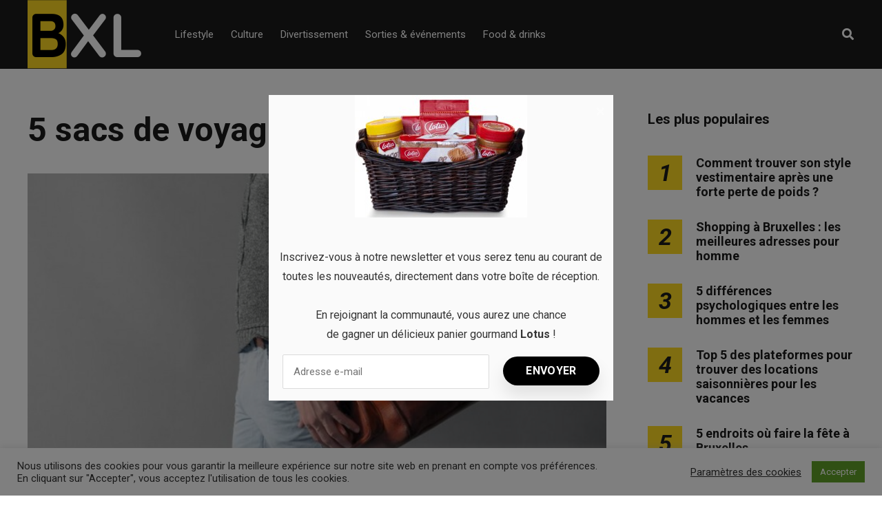

--- FILE ---
content_type: text/html; charset=UTF-8
request_url: https://bxlboys.be/5-sacs-de-voyage-pour-homme/
body_size: 17153
content:
<!DOCTYPE html>
<html dir="ltr" lang="fr-BE" prefix="og: https://ogp.me/ns#">

<head>
		<meta charset="UTF-8">
	<meta name="viewport" content="width=device-width, initial-scale=1, maximum-scale=1">
	<meta name="format-detection" content="telephone=no">
	<meta name="theme-color" content="#ffda23">
	<link rel="profile" href="https://gmpg.org/xfn/11">
	<link rel="pingback" href="https://bxlboys.be/xmlrpc.php">
		
	<title>5 sacs de voyage pour homme | Bxlboys - Conseils au masculin</title>

		<!-- All in One SEO 4.9.3 - aioseo.com -->
	<meta name="robots" content="max-image-preview:large" />
	<meta name="author" content="Laura"/>
	<link rel="canonical" href="https://bxlboys.be/5-sacs-de-voyage-pour-homme/" />
	<meta name="generator" content="All in One SEO (AIOSEO) 4.9.3" />
		<meta property="og:locale" content="fr_FR" />
		<meta property="og:site_name" content="Bxlboys - Conseils au masculin | Conseils au masculin" />
		<meta property="og:type" content="article" />
		<meta property="og:title" content="5 sacs de voyage pour homme | Bxlboys - Conseils au masculin" />
		<meta property="og:url" content="https://bxlboys.be/5-sacs-de-voyage-pour-homme/" />
		<meta property="article:published_time" content="2024-04-26T14:28:19+00:00" />
		<meta property="article:modified_time" content="2024-04-26T14:28:19+00:00" />
		<meta name="twitter:card" content="summary" />
		<meta name="twitter:title" content="5 sacs de voyage pour homme | Bxlboys - Conseils au masculin" />
		<script type="application/ld+json" class="aioseo-schema">
			{"@context":"https:\/\/schema.org","@graph":[{"@type":"Article","@id":"https:\/\/bxlboys.be\/5-sacs-de-voyage-pour-homme\/#article","name":"5 sacs de voyage pour homme | Bxlboys - Conseils au masculin","headline":"5 sacs de voyage pour homme","author":{"@id":"https:\/\/bxlboys.be\/author\/laura\/#author"},"publisher":{"@id":"https:\/\/bxlboys.be\/#organization"},"image":{"@type":"ImageObject","url":"https:\/\/bxlboys.be\/wp-content\/uploads\/2024\/04\/Man-bag.jpg","width":728,"height":413,"caption":"Man bag"},"datePublished":"2024-04-26T14:28:19+00:00","dateModified":"2024-04-26T14:28:19+00:00","inLanguage":"fr-BE","mainEntityOfPage":{"@id":"https:\/\/bxlboys.be\/5-sacs-de-voyage-pour-homme\/#webpage"},"isPartOf":{"@id":"https:\/\/bxlboys.be\/5-sacs-de-voyage-pour-homme\/#webpage"},"articleSection":"Lifestyle, homme, lifestyle, sac de voyage, sac homme, sac masculin, style, style homme"},{"@type":"BreadcrumbList","@id":"https:\/\/bxlboys.be\/5-sacs-de-voyage-pour-homme\/#breadcrumblist","itemListElement":[{"@type":"ListItem","@id":"https:\/\/bxlboys.be#listItem","position":1,"name":"Home","item":"https:\/\/bxlboys.be","nextItem":{"@type":"ListItem","@id":"https:\/\/bxlboys.be\/lifestyle\/#listItem","name":"Lifestyle"}},{"@type":"ListItem","@id":"https:\/\/bxlboys.be\/lifestyle\/#listItem","position":2,"name":"Lifestyle","item":"https:\/\/bxlboys.be\/lifestyle\/","nextItem":{"@type":"ListItem","@id":"https:\/\/bxlboys.be\/5-sacs-de-voyage-pour-homme\/#listItem","name":"5 sacs de voyage pour homme"},"previousItem":{"@type":"ListItem","@id":"https:\/\/bxlboys.be#listItem","name":"Home"}},{"@type":"ListItem","@id":"https:\/\/bxlboys.be\/5-sacs-de-voyage-pour-homme\/#listItem","position":3,"name":"5 sacs de voyage pour homme","previousItem":{"@type":"ListItem","@id":"https:\/\/bxlboys.be\/lifestyle\/#listItem","name":"Lifestyle"}}]},{"@type":"Organization","@id":"https:\/\/bxlboys.be\/#organization","name":"Bxlboys - Conseils au masculin","description":"Conseils au masculin","url":"https:\/\/bxlboys.be\/"},{"@type":"Person","@id":"https:\/\/bxlboys.be\/author\/laura\/#author","url":"https:\/\/bxlboys.be\/author\/laura\/","name":"Laura","image":{"@type":"ImageObject","@id":"https:\/\/bxlboys.be\/5-sacs-de-voyage-pour-homme\/#authorImage","url":"https:\/\/secure.gravatar.com\/avatar\/d3f30916c84ad73ae1fd906ab945d5fc7e7a33086c453f030c2b0c4b1f7dab90?s=96&d=mm&r=g","width":96,"height":96,"caption":"Laura"}},{"@type":"WebPage","@id":"https:\/\/bxlboys.be\/5-sacs-de-voyage-pour-homme\/#webpage","url":"https:\/\/bxlboys.be\/5-sacs-de-voyage-pour-homme\/","name":"5 sacs de voyage pour homme | Bxlboys - Conseils au masculin","inLanguage":"fr-BE","isPartOf":{"@id":"https:\/\/bxlboys.be\/#website"},"breadcrumb":{"@id":"https:\/\/bxlboys.be\/5-sacs-de-voyage-pour-homme\/#breadcrumblist"},"author":{"@id":"https:\/\/bxlboys.be\/author\/laura\/#author"},"creator":{"@id":"https:\/\/bxlboys.be\/author\/laura\/#author"},"image":{"@type":"ImageObject","url":"https:\/\/bxlboys.be\/wp-content\/uploads\/2024\/04\/Man-bag.jpg","@id":"https:\/\/bxlboys.be\/5-sacs-de-voyage-pour-homme\/#mainImage","width":728,"height":413,"caption":"Man bag"},"primaryImageOfPage":{"@id":"https:\/\/bxlboys.be\/5-sacs-de-voyage-pour-homme\/#mainImage"},"datePublished":"2024-04-26T14:28:19+00:00","dateModified":"2024-04-26T14:28:19+00:00"},{"@type":"WebSite","@id":"https:\/\/bxlboys.be\/#website","url":"https:\/\/bxlboys.be\/","name":"Bxlboys - Conseils au masculin","description":"Conseils au masculin","inLanguage":"fr-BE","publisher":{"@id":"https:\/\/bxlboys.be\/#organization"}}]}
		</script>
		<!-- All in One SEO -->

<link rel='dns-prefetch' href='//fonts.googleapis.com' />
<link rel="alternate" type="application/rss+xml" title="Bxlboys - Conseils au masculin &raquo; Flux" href="https://bxlboys.be/feed/" />
<link rel="alternate" type="application/rss+xml" title="Bxlboys - Conseils au masculin &raquo; Flux des commentaires" href="https://bxlboys.be/comments/feed/" />
<link rel="alternate" type="application/rss+xml" title="Bxlboys - Conseils au masculin &raquo; 5 sacs de voyage pour homme Flux des commentaires" href="https://bxlboys.be/5-sacs-de-voyage-pour-homme/feed/" />
<link rel="alternate" title="oEmbed (JSON)" type="application/json+oembed" href="https://bxlboys.be/wp-json/oembed/1.0/embed?url=https%3A%2F%2Fbxlboys.be%2F5-sacs-de-voyage-pour-homme%2F" />
<link rel="alternate" title="oEmbed (XML)" type="text/xml+oembed" href="https://bxlboys.be/wp-json/oembed/1.0/embed?url=https%3A%2F%2Fbxlboys.be%2F5-sacs-de-voyage-pour-homme%2F&#038;format=xml" />
<style id='wp-img-auto-sizes-contain-inline-css' type='text/css'>
img:is([sizes=auto i],[sizes^="auto," i]){contain-intrinsic-size:3000px 1500px}
/*# sourceURL=wp-img-auto-sizes-contain-inline-css */
</style>
<style id='wp-emoji-styles-inline-css' type='text/css'>

	img.wp-smiley, img.emoji {
		display: inline !important;
		border: none !important;
		box-shadow: none !important;
		height: 1em !important;
		width: 1em !important;
		margin: 0 0.07em !important;
		vertical-align: -0.1em !important;
		background: none !important;
		padding: 0 !important;
	}
/*# sourceURL=wp-emoji-styles-inline-css */
</style>
<link rel='stylesheet' id='contact-form-7-css' href='https://bxlboys.be/wp-content/plugins/contact-form-7/includes/css/styles.css?ver=6.1.4' type='text/css' media='all' />
<link rel='stylesheet' id='cookie-law-info-css' href='https://bxlboys.be/wp-content/plugins/cookie-law-info/legacy/public/css/cookie-law-info-public.css?ver=3.4.0' type='text/css' media='all' />
<link rel='stylesheet' id='cookie-law-info-gdpr-css' href='https://bxlboys.be/wp-content/plugins/cookie-law-info/legacy/public/css/cookie-law-info-gdpr.css?ver=3.4.0' type='text/css' media='all' />
<link rel='stylesheet' id='easy_social_share_buttons-frontend-css' href='https://bxlboys.be/wp-content/plugins/easy-social-share-buttons/assets/css/frontend.min.css?ver=1.0.0' type='text/css' media='all' />
<link rel='stylesheet' id='ppress-frontend-css' href='https://bxlboys.be/wp-content/plugins/wp-user-avatar/assets/css/frontend.min.css?ver=4.16.9' type='text/css' media='all' />
<link rel='stylesheet' id='ppress-flatpickr-css' href='https://bxlboys.be/wp-content/plugins/wp-user-avatar/assets/flatpickr/flatpickr.min.css?ver=4.16.9' type='text/css' media='all' />
<link rel='stylesheet' id='ppress-select2-css' href='https://bxlboys.be/wp-content/plugins/wp-user-avatar/assets/select2/select2.min.css?ver=6.9' type='text/css' media='all' />
<link rel='stylesheet' id='js_composer_front-css' href='https://bxlboys.be/wp-content/plugins/js_composer/assets/css/js_composer.min.css?ver=6.2.0' type='text/css' media='all' />
<link rel='stylesheet' id='core-extend-css' href='https://bxlboys.be/wp-content/plugins/core-extend/assets/css/core-extend.css?ver=1' type='text/css' media='all' />
<link rel='stylesheet' id='parent-style-css' href='https://bxlboys.be/wp-content/themes/mag/style.css?ver=6.9' type='text/css' media='all' />
<link rel='stylesheet' id='mnky_main-css' href='https://bxlboys.be/wp-content/themes/mag-child/style.css?ver=1.0.0' type='text/css' media='all' />
<style id='mnky_main-inline-css' type='text/css'>
input[type='submit'],input[type=button], button, blockquote p:before, #site-navigation ul li.menu-button-full a, #header-container .menu-toggle-wrapper:hover span, .toggle-overlay-sidebar:hover span, .toggle-overlay-sidebar:hover span:after, .toggle-overlay-sidebar:hover span:before, .overlay-sidebar-close:hover span, .header-search .toggle-header-search:hover span, #wp-calendar #today, .widget-area .widget .tagcloud a, .article-labels span, .archive-layout .post-format-badge i, .archive-layout:not(.archive-style-2) .more-link, .rating-bar-value, .tag-links span a, .mnky-post-links .previous-post-title,.mnky-post-links .next-post-title, .page-links span, .pagination .current, .scrollToTop, .mnky_button a, .mnky_heading_wrapper h1,.mnky_heading_wrapper h2,.mnky_heading_wrapper h3,.mnky_heading_wrapper h4,.mnky_heading_wrapper h5, .mnky_heading_wrapper h6, .mp-post-format i, .mp-post-nr, #load-posts a, .ajax-load-posts .mp-load-posts a, .ajax-infinite-scroll .mp-load-posts a, .ajax-post-carousel .mp-load-posts a, .mnky-posts-grid .mpg-title, .mnt-title, .mnky-posts-slider .flex-direction-nav a {background-color:#ffda23;}			#comments span.required, #comments p.comment-notes:before, p.logged-in-as:before, p.must-log-in:before, .sticky .post-preview:after, .format-chat p:nth-child(odd):before, .page-sidebar a:hover, #site-navigation ul li a:hover, #site-navigation ul li.current-menu-item > a, #site-navigation ul li.megamenu ul li ul li a:hover, #site-navigation ul li.megamenu ul li.current-menu-item > a, #site-navigation .mnky-menu-posts .menu-post-container:hover h6, #site-navigation ul li.megamenu-tabs .submenu-content .tabs-nav li.nav-active a, .site-links .search_button:hover, .menu-toggle-wrapper:hover, #site-navigation-side a:hover, #site-navigation-side .menu-container ul li a:hover, #site-navigation-side .toggle-main-menu:hover span, .meta-views, .rating-stars, .archive-style-2 .post-content-wrapper a:hover, .archive-style-2 .post-content-wrapper .entry-content a:hover, .archive-style-2 .post-content-wrapper .mp-rating-stars span, .mp-views, .mp-rating-stars, .mp-layout-5 .mp-content-container a:hover, .mp-widget.mp-layout-5 .mp-container .mp-content-container a:hover, .mnky-posts-grid .mpg-category a, .mnky_category figcaption span, .mnky_category_link:hover figcaption span, .mnky_custom-list-item i, .mnky_service-box .service_icon i, .vc_toggle_default .vc_toggle_title .vc_toggle_icon:after, .separator_w_icon i {color:#ffda23;}					.mnky_heading_wrapper h6, .mnky-posts-grid .mpg-title {box-shadow: 10px 0 0 #ffda23, -10px 0 0 #ffda23;}			.archive-layout .post-format-badge i, .tag-links span a, .widget-area .widget .tagcloud a, .mnky-post-links .previous-post-title,.mnky-post-links .next-post-title, .page-links span, .pagination .current, .scrollToTop i, .mnky_button a, .mnky_heading_wrapper h1, .mnky_heading_wrapper h2, .mnky_heading_wrapper h3, .mnky_heading_wrapper h4, .mnky_heading_wrapper h5, .mnky_heading_wrapper h6, .mp-post-format i, .mp-post-nr, .ajax-post-carousel  .mp-load-posts i, .ajax-load-posts .mp-load-posts a, .ajax-infinite-scroll .mp-load-posts a, .mnky-posts-grid .mpg-title, .mnky-posts-grid .mpg-title a, .mnky-posts-grid .mp-views, .mnt-title, .mnky-posts-slider .flex-direction-nav a {color:#1b1b1b;}					.mnky_category figcaption span, .mnky-posts-grid .mpg-category a  {background-color:#1b1b1b;}					input:focus, textarea:focus, .rating-bar-value:after, #sidebar .widget.widget_nav_menu ul li.current-menu-item a, #sidebar.float-right .widget.widget_nav_menu ul li.current-menu-item a {border-color:#ffda23;}		.mp-container .mp-comment:after {border-left-color:#ffda23; border-top-color:#ffda23;}			.mp-ajax-loader{border-top-color:#ffda23;}			.wp-block-button__link:not(.has-background), .wp-block-button__link:not(.has-background):active, .wp-block-button__link:not(.has-background):focus, .wp-block-button__link:not(.has-background):hover, .wp-block-file .wp-block-file__button, .entry-content .wp-block-tag-cloud a {background-color:#ffda23;}			.wp-block-button__link:not(.has-text-color), .wp-block-button__link:not(.has-text-color):active, .wp-block-button__link:not(.has-text-color):focus, .wp-block-button__link:not(.has-text-color):hover, .wp-block-file .wp-block-file__button, .wp-block-file a.wp-block-file__button:active, .wp-block-file a.wp-block-file__button:focus, .wp-block-file a.wp-block-file__button:hover, .wp-block-file a.wp-block-file__button:visited, .entry-content .wp-block-tag-cloud a {color:#1b1b1b;}	#main, #site-header #header-container, #overlay-sidebar-inner, #top-bar, #mobile-site-header, #container, .inner, .page-header-inner, .header-search, .header-search .search-input {max-width:1200px; }.mps-content-container {width:1260px; }#site-navigation ul li.megamenu > ul{max-width:1200px; left: calc(50% - 600px);}@media only screen and (max-width : 1200px){#site-navigation .menu-container ul li.megamenu > ul{left:0;}}@media only screen and (max-width : 1260px){.searchform-wrapper {padding:0 30px;} .header-search .toggle-header-search {right:30px;}}@media only screen and (min-width : 1320px){.no-sidebar.container-one-column .entry-content .alignwide {width : 1320px; margin-left:-60px; margin-right : -60px;} }@media only screen and (max-width : 1380px){.no-sidebar.container-one-column .entry-content .wp-block-columns.alignwide {width : 100%; margin-left:0px; margin-right : 0px;} }body{color:#333333; font-size:16px}a, #content h4.wpb_toggle, .entry-meta-blog .meta-author, .entry-header .entry-meta, .entry-header .entry-meta a, .pagination a, .page-links a, #comments .comment-meta a, #comments .comment-reply-link, #comments h3.comment-reply-title #cancel-comment-reply-link, #comments .comment-navigation a, .mp-author a, .mp-widget .mp-container,.mp-widget .mp-container a, .mp-widget .mp-container a:hover {color:#333333;}.single-post .entry-content, .single-post .post_lead_content {font-size:16px}h1{font-size:30px}h2{font-size:24px}h3{font-size:20px}h4{font-size:18px}h5{font-size:16px}h6{font-size:14px}h1, h2, h3, h4, h5, h6, h1 a, h2 a, h3 a, h4 a, h5 a, h6 a {color:#1b1b1b}#comments .comment-author .fn, #wrapper .author .fn a, .mp-widget .mp-container  h2 a, .mp-widget .mp-container  h2 a:hover {color:#1b1b1b}#site-header, #site-header #header-wrapper {height:100px;}#top-bar-wrapper, #top-bar .widget_nav_menu ul li ul{background:#1b1b1b}#top-bar-wrapper .widget, #top-bar .widget-title, #top-bar .search-input {color:#ffffff}#top-bar-wrapper .widget a {color:rgba(255, 255, 255, 0.7)}#top-bar-wrapper .widget a:hover{color:#ffffff}#site-navigation ul > li > a, .site-links .menu-toggle-wrapper, .site-links .search_button, #site-logo .site-title, #site-navigation #menu-sidebar, .overlay-toggle-wrapper {line-height:100px}.header-search .search-input {height:100px}#site-navigation ul li a, #site-logo .site-title a, .site-links .search_button, .toggle-mobile-menu i, #mobile-site-header #mobile-site-logo h1.site-title a, #mobile-site-header .toggle-mobile-menu i, #mobile-site-navigation .mobile-menu-header, .header-search .search-input, .menu-toggle-wrapper {color:#ffffff}.header-search .toggle-header-search span, #header-container .menu-toggle-wrapper span, .toggle-overlay-sidebar span, .toggle-overlay-sidebar span:after {background-color:#ffffff}#site-navigation-side, #menu-sidebar .widget-title, #site-navigation-side .mp-title, #site-navigation-side .mnky-posts a, #site-navigation-side .mnky-posts a:hover, #site-navigation-side .mnky-related-posts h6 {color:#ffffff}.footer-sidebar .vc_col-sm-3:nth-child(1) {width:25%}.footer-sidebar .vc_col-sm-3:nth-child(2) {width:25%}.footer-sidebar .vc_col-sm-3:nth-child(3) {width:25%}.footer-sidebar .vc_col-sm-3:nth-child(4) {width:25%}.footer-sidebar .row_two .vc_col-sm-3:nth-child(1) {width:25%}.footer-sidebar .row_two .vc_col-sm-3:nth-child(2) {width:25%}.footer-sidebar .row_two .vc_col-sm-3:nth-child(3) {width:25%}.footer-sidebar .row_two .vc_col-sm-3:nth-child(4) {width:25%}.site-info {text-align:center}
/*# sourceURL=mnky_main-inline-css */
</style>
<link rel='stylesheet' id='mnky_post-icons-css' href='https://bxlboys.be/wp-content/themes/mag/css/post-icons.css?ver=1.0.0' type='text/css' media='all' />
<link rel='stylesheet' id='vc_font_awesome_5_shims-css' href='https://bxlboys.be/wp-content/plugins/js_composer/assets/lib/bower/font-awesome/css/v4-shims.min.css?ver=6.2.0' type='text/css' media='all' />
<link rel='stylesheet' id='vc_font_awesome_5-css' href='https://bxlboys.be/wp-content/plugins/js_composer/assets/lib/bower/font-awesome/css/all.min.css?ver=6.2.0' type='text/css' media='all' />
<link rel='stylesheet' id='mnky-fonts-css' href='//fonts.googleapis.com/css?family=Roboto%3A400%2C300italic%2C300%2C400italic%2C500%2C500italic%2C700%2C700italic%26subset%3Dlatin%2Clatin-ext&#038;ver=1.0.0' type='text/css' media='all' />
<script type="text/javascript" src="https://bxlboys.be/wp-includes/js/jquery/jquery.min.js?ver=3.7.1" id="jquery-core-js"></script>
<script type="text/javascript" src="https://bxlboys.be/wp-includes/js/jquery/jquery-migrate.min.js?ver=3.4.1" id="jquery-migrate-js"></script>
<script type="text/javascript" id="cookie-law-info-js-extra">
/* <![CDATA[ */
var Cli_Data = {"nn_cookie_ids":[],"cookielist":[],"non_necessary_cookies":[],"ccpaEnabled":"","ccpaRegionBased":"","ccpaBarEnabled":"","strictlyEnabled":["necessary","obligatoire"],"ccpaType":"gdpr","js_blocking":"1","custom_integration":"","triggerDomRefresh":"","secure_cookies":""};
var cli_cookiebar_settings = {"animate_speed_hide":"500","animate_speed_show":"500","background":"#FFF","border":"#b1a6a6c2","border_on":"","button_1_button_colour":"#61a229","button_1_button_hover":"#4e8221","button_1_link_colour":"#fff","button_1_as_button":"1","button_1_new_win":"","button_2_button_colour":"#333","button_2_button_hover":"#292929","button_2_link_colour":"#444","button_2_as_button":"","button_2_hidebar":"","button_3_button_colour":"#3566bb","button_3_button_hover":"#2a5296","button_3_link_colour":"#fff","button_3_as_button":"1","button_3_new_win":"","button_4_button_colour":"#000","button_4_button_hover":"#000000","button_4_link_colour":"#333333","button_4_as_button":"","button_7_button_colour":"#61a229","button_7_button_hover":"#4e8221","button_7_link_colour":"#fff","button_7_as_button":"1","button_7_new_win":"","font_family":"inherit","header_fix":"","notify_animate_hide":"1","notify_animate_show":"","notify_div_id":"#cookie-law-info-bar","notify_position_horizontal":"right","notify_position_vertical":"bottom","scroll_close":"","scroll_close_reload":"","accept_close_reload":"","reject_close_reload":"","showagain_tab":"1","showagain_background":"#fff","showagain_border":"#000","showagain_div_id":"#cookie-law-info-again","showagain_x_position":"100px","text":"#333333","show_once_yn":"","show_once":"10000","logging_on":"","as_popup":"","popup_overlay":"1","bar_heading_text":"","cookie_bar_as":"banner","popup_showagain_position":"bottom-right","widget_position":"left"};
var log_object = {"ajax_url":"https://bxlboys.be/wp-admin/admin-ajax.php"};
//# sourceURL=cookie-law-info-js-extra
/* ]]> */
</script>
<script type="text/javascript" src="https://bxlboys.be/wp-content/plugins/cookie-law-info/legacy/public/js/cookie-law-info-public.js?ver=3.4.0" id="cookie-law-info-js"></script>
<script type="text/javascript" src="https://bxlboys.be/wp-content/plugins/wp-user-avatar/assets/flatpickr/flatpickr.min.js?ver=4.16.9" id="ppress-flatpickr-js"></script>
<script type="text/javascript" src="https://bxlboys.be/wp-content/plugins/wp-user-avatar/assets/select2/select2.min.js?ver=4.16.9" id="ppress-select2-js"></script>
<link rel="https://api.w.org/" href="https://bxlboys.be/wp-json/" /><link rel="alternate" title="JSON" type="application/json" href="https://bxlboys.be/wp-json/wp/v2/posts/368" /><link rel="EditURI" type="application/rsd+xml" title="RSD" href="https://bxlboys.be/xmlrpc.php?rsd" />
<meta name="generator" content="WordPress 6.9" />
<link rel='shortlink' href='https://bxlboys.be/?p=368' />
<meta name="generator" content="Powered by WPBakery Page Builder - drag and drop page builder for WordPress."/>
<!-- Global site tag (gtag.js) - Google Analytics -->
<script async src="https://www.googletagmanager.com/gtag/js?id=UA-173990860-16"></script>
<script>
  window.dataLayer = window.dataLayer || [];
  function gtag(){dataLayer.push(arguments);}
  gtag('js', new Date());

  gtag('config', 'UA-173990860-16');
</script>
<script src="https://hq.volomedia.com/vm-dloorl.js" async="async"></script>

<script async src="https://pagead2.googlesyndication.com/pagead/js/adsbygoogle.js?client=ca-pub-9607008006084851"
     crossorigin="anonymous"></script><link rel="icon" href="https://bxlboys.be/wp-content/uploads/2021/01/cropped-BXLboy-rond-32x32.png" sizes="32x32" />
<link rel="icon" href="https://bxlboys.be/wp-content/uploads/2021/01/cropped-BXLboy-rond-192x192.png" sizes="192x192" />
<link rel="apple-touch-icon" href="https://bxlboys.be/wp-content/uploads/2021/01/cropped-BXLboy-rond-180x180.png" />
<meta name="msapplication-TileImage" content="https://bxlboys.be/wp-content/uploads/2021/01/cropped-BXLboy-rond-270x270.png" />
<noscript><style> .wpb_animate_when_almost_visible { opacity: 1; }</style></noscript></head>
	
<body class="wp-singular post-template-default single single-post postid-368 single-format-standard wp-theme-mag wp-child-theme-mag-child sticky-sidebar wpb-js-composer js-comp-ver-6.2.0 vc_responsive" id="site-body" itemscope itemtype="http://schema.org/WebPage">

		
	<div id="wrapper">
		
	
		
			


	
<header id="mobile-site-header" class="mobile-header">
	<div id="mobile-site-logo">
		<h1 class="site-title"><a href="https://bxlboys.be/" title="Bxlboys &#8211; Conseils au masculin" rel="home">Bxlboys &#8211; Conseils au masculin</a></h1>	</div>	
	
	
	
	<a href="#mobile-site-navigation" class="toggle-mobile-menu"><i class="fa fa-bars"></i></a>	
</header>	
	
<header id="site-header" class="" itemscope itemtype="http://schema.org/WPHeader">
	<div id="header-wrapper">
		<div id="header-container" class="clearfix">
			<div id="site-logo">
				<a href="https://bxlboys.be/"><img src="https://bxlboys.be/wp-content/uploads/2021/01/BXLboy.png" alt="Bxlboys &#8211; Conseils au masculin" /></a>			</div>			
			
			<div id="site-navigation" itemscope itemtype="http://schema.org/SiteNavigationElement">
				<nav id="primary-navigation" class="menu-container"><ul id="menu-header-menu" class="menu"><li id="menu-item-10" class="menu-item menu-item-type-taxonomy menu-item-object-category current-post-ancestor current-menu-parent current-post-parent menu-item-10"><a href="https://bxlboys.be/lifestyle/">Lifestyle</a></li>
<li id="menu-item-11" class="menu-item menu-item-type-taxonomy menu-item-object-category menu-item-11"><a href="https://bxlboys.be/culture/">Culture</a></li>
<li id="menu-item-13" class="menu-item menu-item-type-taxonomy menu-item-object-category menu-item-13"><a href="https://bxlboys.be/divertissement/">Divertissement</a></li>
<li id="menu-item-14" class="menu-item menu-item-type-taxonomy menu-item-object-category menu-item-14"><a href="https://bxlboys.be/sorties-evenements/">Sorties &amp; événements</a></li>
<li id="menu-item-22" class="menu-item menu-item-type-taxonomy menu-item-object-category menu-item-22"><a href="https://bxlboys.be/food-drinks/">Food &amp; drinks</a></li>
</ul></nav>				
				<div class="site-links">
					
											<button class="toggle-header-search search_button" type="button">
							<i class="fa fa-search"></i>
						</button>
						
					
										
										
				</div>
			
							</div><!-- #site-navigation -->
											
							<div class="header-search">
						<div class="searchform-wrapper">
		<form method="get" class="searchform" action="https://bxlboys.be/">
			<input onfocus="this.value=''" onblur="this.value='Tapez et appuyez sur enter pour faire votre recherche'" type="text" value="Recherche..." name="s" class="search-input" />
		</form>
	</div>					<div class="toggle-header-search">
						<span></span>
						<span></span>
					</div>
				</div>
			
		</div><!-- #header-container -->
	</div><!-- #header-wrapper -->	
</header><!-- #site-header -->


		
		
		

	
		
		
		<div id="main" class="clearfix">

	
	<div id="container" class="clearfix">
			<div id="content" class="float-left">
						
			
				
<article itemtype="http://schema.org/Article" itemscope="" id="post-368" class="single-layout clearfix post-368 post type-post status-publish format-standard has-post-thumbnail hentry category-lifestyle tag-homme tag-lifestyle tag-sac-de-voyage tag-sac-homme tag-sac-masculin tag-style tag-style-homme">

    <link itemprop="mainEntityOfPage" href="https://bxlboys.be/5-sacs-de-voyage-pour-homme/" />
            <header class="entry-header clearfix">
                                            
                <h1 class="entry-title"><span itemprop="headline">5 sacs de voyage pour homme</span><span class="entry-interaction-meta"><span class="meta-comments"><i class="post-icon icon-comments"></i> <a href="https://bxlboys.be/5-sacs-de-voyage-pour-homme/#respond">0</a></span><meta itemprop="interactionCount" content="UserComments:0"/></span></h1>
                        
	        </header><!-- .entry-header -->
    
        
    <div class="entry-content-wrapper clearfix">
        <div class="post-preview clearfix"><img width="728" height="413" src="https://bxlboys.be/wp-content/uploads/2024/04/Man-bag.jpg" class="attachment-large size-large wp-post-image" alt="Man bag" decoding="async" fetchpriority="high" srcset="https://bxlboys.be/wp-content/uploads/2024/04/Man-bag.jpg 728w, https://bxlboys.be/wp-content/uploads/2024/04/Man-bag-300x170.jpg 300w" sizes="(max-width: 728px) 100vw, 728px" /></div>

	
            <div itemprop="articleBody" class="entry-content clearfix">
                <p>Pour les hommes à la recherche de fonctionnalité et de style, un sac de voyage de qualité est un élément essentiel. Voici notre sélection des 5 meilleurs sacs de voyage de marque à l&rsquo;allure masculine, alliant praticité, durabilité et esthétique.</p>
<h2><img decoding="async" class=" wp-image-372 alignright" src="https://bxlboys.be/wp-content/uploads/2024/04/filson-300x246.jpg" alt="filson" width="255" height="209" srcset="https://bxlboys.be/wp-content/uploads/2024/04/filson-300x246.jpg 300w, https://bxlboys.be/wp-content/uploads/2024/04/filson-768x630.jpg 768w, https://bxlboys.be/wp-content/uploads/2024/04/filson.jpg 946w" sizes="(max-width: 255px) 100vw, 255px" />Filson Duffle Bag</h2>
<p>La marque américaine Filson est réputée pour ses produits durables et de haute qualité. Leur sac de voyage Duffle Bag ne fait pas exception. Fabriqué en toile cirée résistante et en cuir robuste, ce sac est conçu pour durer. Son design classique et intemporel en fait un choix polyvalent, que ce soit pour une escapade de week-end ou un voyage prolongé. Avec ses multiples poches et sa capacité généreuse, le Filson Duffle Bag allie fonctionnalité et style pour le voyageur moderne.</p>
<h2><img decoding="async" class=" wp-image-373 alignright" src="https://bxlboys.be/wp-content/uploads/2024/04/alpha-247x300.jpg" alt="alpha" width="187" height="227" srcset="https://bxlboys.be/wp-content/uploads/2024/04/alpha-247x300.jpg 247w, https://bxlboys.be/wp-content/uploads/2024/04/alpha-844x1024.jpg 844w, https://bxlboys.be/wp-content/uploads/2024/04/alpha-768x932.jpg 768w, https://bxlboys.be/wp-content/uploads/2024/04/alpha.jpg 1200w" sizes="(max-width: 187px) 100vw, 187px" />Tumi Alpha 3 Garment Bag</h2>
<p>Tumi est synonyme d&rsquo;élégance discrète et de qualité supérieure. Leur sac de voyage Alpha 3 Garment Bag incarne parfaitement ces valeurs. Conçu pour les hommes d&rsquo;affaires et les voyageurs exigeants, ce sac combine un extérieur en nylon balistique résistant aux intempéries avec un intérieur spacieux doté de compartiments intelligents pour organiser vos vêtements et accessoires. Son design épuré et ses finitions haut de gamme en font un choix de premier ordre pour ceux qui recherchent un sac à la fois fonctionnel et sophistiqué.</p>
<h2><img loading="lazy" decoding="async" class=" wp-image-374 alignright" src="https://bxlboys.be/wp-content/uploads/2024/04/patagonia-300x300.jpg" alt="patagonia" width="197" height="197" srcset="https://bxlboys.be/wp-content/uploads/2024/04/patagonia-300x300.jpg 300w, https://bxlboys.be/wp-content/uploads/2024/04/patagonia-150x150.jpg 150w, https://bxlboys.be/wp-content/uploads/2024/04/patagonia-768x768.jpg 768w, https://bxlboys.be/wp-content/uploads/2024/04/patagonia-100x100.jpg 100w, https://bxlboys.be/wp-content/uploads/2024/04/patagonia-200x200.jpg 200w, https://bxlboys.be/wp-content/uploads/2024/04/patagonia.jpg 1000w" sizes="auto, (max-width: 197px) 100vw, 197px" />Patagonia Black Hole Duffel</h2>
<p>Pour les amateurs d&rsquo;aventure en plein air, le sac de voyage Black Hole Duffel de Patagonia est un incontournable. Fabriqué à partir de matériaux recyclés et résistants aux intempéries, ce sac est conçu pour affronter les éléments tout en offrant une grande capacité de rangement. Avec ses sangles de compression et ses poches latérales zippées, il permet une organisation efficace de votre équipement, que ce soit pour un voyage de randonnée ou une escapade en ville. Le style épuré et sportif du Black Hole Duffel en fait un choix idéal pour les hommes actifs à la recherche d&rsquo;un sac polyvalent et durable.</p>
<h2><img loading="lazy" decoding="async" class=" wp-image-375 alignright" src="https://bxlboys.be/wp-content/uploads/2024/04/herschel-300x300.jpg" alt="herschel" width="224" height="224" srcset="https://bxlboys.be/wp-content/uploads/2024/04/herschel-300x300.jpg 300w, https://bxlboys.be/wp-content/uploads/2024/04/herschel-1024x1024.jpg 1024w, https://bxlboys.be/wp-content/uploads/2024/04/herschel-150x150.jpg 150w, https://bxlboys.be/wp-content/uploads/2024/04/herschel-768x768.jpg 768w, https://bxlboys.be/wp-content/uploads/2024/04/herschel-1536x1536.jpg 1536w, https://bxlboys.be/wp-content/uploads/2024/04/herschel-100x100.jpg 100w, https://bxlboys.be/wp-content/uploads/2024/04/herschel-200x200.jpg 200w, https://bxlboys.be/wp-content/uploads/2024/04/herschel.jpg 2000w" sizes="auto, (max-width: 224px) 100vw, 224px" />Herschel Novel Duffel</h2>
<p>Herschel est célèbre pour ses designs urbains et fonctionnels, et leur sac de voyage Novel Duffel ne fait pas exception. Doté d&rsquo;un compartiment principal spacieux et d&rsquo;une poche latérale pratique pour les chaussures, ce sac offre une organisation simple et efficace pour vos affaires de voyage. Son extérieur en tissu résistant et ses détails en cuir synthétique ajoutent une touche de style décontracté. Que vous partiez en voyage d&rsquo;affaires ou en escapade décontractée, le Herschel Novel Duffel est un compagnon fiable et tendance.</p>
<h2>Louis Vuitton Keepall</h2>
<h2><img loading="lazy" decoding="async" class=" wp-image-376 alignright" src="https://bxlboys.be/wp-content/uploads/2024/04/keepall-225x300.jpg" alt="keepall" width="175" height="233" srcset="https://bxlboys.be/wp-content/uploads/2024/04/keepall-225x300.jpg 225w, https://bxlboys.be/wp-content/uploads/2024/04/keepall-768x1024.jpg 768w, https://bxlboys.be/wp-content/uploads/2024/04/keepall-1152x1536.jpg 1152w, https://bxlboys.be/wp-content/uploads/2024/04/keepall.jpg 1350w" sizes="auto, (max-width: 175px) 100vw, 175px" /></h2>
<p>Pour ceux qui recherchent l&rsquo;ultime symbole de luxe et de style, le sac de voyage Keepall de Louis Vuitton est un choix incontournable. Fabriqué à partir de toile Monogram emblématique de la marque et orné de détails en cuir de qualité supérieure, ce sac incarne l&rsquo;élégance intemporelle et le savoir-faire artisanal de Louis Vuitton. Disponible dans une gamme de tailles pour répondre à tous les besoins de voyage, le Keepall allie fonctionnalité et prestige. Que ce soit pour un voyage d&rsquo;affaires ou une escapade de luxe, ce sac emblématique ne manquera pas de faire tourner les têtes.</p>
            </div><!-- .entry-content -->
            </div><!-- .entry-content wrapper -->

	
    
    
    
	
		    <div class="entry-meta-footer"><div class="tag-links"><span><a href="https://bxlboys.be/tag/homme/" rel="tag">homme</a></span><span><a href="https://bxlboys.be/tag/lifestyle/" rel="tag">lifestyle</a></span><span><a href="https://bxlboys.be/tag/sac-de-voyage/" rel="tag">sac de voyage</a></span><span><a href="https://bxlboys.be/tag/sac-homme/" rel="tag">sac homme</a></span><span><a href="https://bxlboys.be/tag/sac-masculin/" rel="tag">sac masculin</a></span><span><a href="https://bxlboys.be/tag/style/" rel="tag">style</a></span><span><a href="https://bxlboys.be/tag/style-homme/" rel="tag">style homme</a></span></div></div>    <div class="mnky-post-links clearfix"><span class="previous-post-link"><span class="previous-post-title">Previous Article</span><a href="https://bxlboys.be/5-marques-de-costumes-abordables/" rel="prev">5 marques de costumes abordables</a></span><span class="next-post-link"><span class="previous-post-title">Next Article</span><a href="https://bxlboys.be/lart-de-choisir-ses-chaussures-le-guide-complet-pour-hommes/" rel="next">L&rsquo;Art de choisir ses chaussures : Le guide complet pour hommes</a></span></div>
    
    
    
            <div class="hidden-meta" itemprop="image" itemscope itemtype="https://schema.org/ImageObject">
            <meta itemprop="url" content="https://bxlboys.be/wp-content/uploads/2024/04/Man-bag.jpg">
            <meta itemprop="width" content="728">
            <meta itemprop="height" content="413">
        </div>
    	
	
	<div style="margin-top:20px">
			<a href="https://bxlboys.be/lifestyle/" rel="category tag">Lifestyle</a> &middot; <span class="meta-date"><time class="published" datetime="2024-04-26T14:28:19+00:00" itemprop="datePublished">avril 26, 2024</time><time class="meta-date-modified updated" datetime="2024-04-26T14:28:19+00:00" itemprop="dateModified">avril 26, 2024</time></span>	</div>

    <div class="hidden-meta" itemprop="publisher" itemscope itemtype="https://schema.org/Organization">
        <div class="hidden-meta" itemprop="logo" itemscope itemtype="https://schema.org/ImageObject">
            <meta itemprop="url" content="https://bxlboys.be/wp-content/uploads/2021/01/BXLboy.png">
            <meta itemprop="width" content="">
            <meta itemprop="height" content="">
        </div>
        <meta itemprop="name" content="Bxlboys - Conseils au masculin">
    </div>
</article><!-- #post-368 -->

			



	

<div id="comments" class="comments-area">

	

		<div id="respond" class="comment-respond">
		<h3 id="reply-title" class="comment-reply-title">Laisser un commentaire <small><a rel="nofollow" id="cancel-comment-reply-link" href="/5-sacs-de-voyage-pour-homme/#respond" style="display:none;">Annuler la réponse.</a></small></h3><form action="https://bxlboys.be/wp-comments-post.php" method="post" id="commentform" class="comment-form"><p class="comment-notes"><span id="email-notes">Votre adresse de messagerie ne sera pas publiée.</span> <span class="required-field-message">Les champs obligatoires sont indiqués avec <span class="required">*</span></span></p><p class="comment-form-comment"><label for="comment">Commentaire <span class="required">*</span></label> <textarea autocomplete="new-password"  id="af398bd41c"  name="af398bd41c"   cols="45" rows="8" maxlength="65525" required="required"></textarea><textarea id="comment" aria-label="hp-comment" aria-hidden="true" name="comment" autocomplete="new-password" style="padding:0 !important;clip:rect(1px, 1px, 1px, 1px) !important;position:absolute !important;white-space:nowrap !important;height:1px !important;width:1px !important;overflow:hidden !important;" tabindex="-1"></textarea><script data-noptimize>document.getElementById("comment").setAttribute( "id", "ad39e1535ec068bfc5c60d9a4a2c800e" );document.getElementById("af398bd41c").setAttribute( "id", "comment" );</script></p><p class="comment-form-author"><label for="author">Nom <span class="required">*</span></label> <input id="author" name="author" type="text" value="" size="30" maxlength="245" autocomplete="name" required="required" /></p>
<p class="comment-form-email"><label for="email">Adresse de messagerie <span class="required">*</span></label> <input id="email" name="email" type="text" value="" size="30" maxlength="100" aria-describedby="email-notes" autocomplete="email" required="required" /></p>
<p class="comment-form-url"><label for="url">Site web</label> <input id="url" name="url" type="text" value="" size="30" maxlength="200" autocomplete="url" /></p>
<p class="comment-form-cookies-consent"><input id="wp-comment-cookies-consent" name="wp-comment-cookies-consent" type="checkbox" value="yes" /> <label for="wp-comment-cookies-consent">Enregistrer mon nom, mon e-mail et mon site web dans le navigateur pour mon prochain commentaire.</label></p>
<p class="form-submit"><input name="submit" type="submit" id="submit" class="submit" value="Laisser un commentaire" /> <input type='hidden' name='comment_post_ID' value='368' id='comment_post_ID' />
<input type='hidden' name='comment_parent' id='comment_parent' value='0' />
</p></form>	</div><!-- #respond -->
	
</div><!-- #comments -->

						
			
					
		</div><!-- #content -->
				
		<div itemscope itemtype="http://schema.org/WPSideBar" id="sidebar" class="float-right">
			
<aside class="page-sidebar" itemscope itemtype="http://schema.org/WPSideBar">
	<div class="widget-area">
		<div id="mnky_article_block_widget-2" class="widget widget_mnky_article_block_widget"><h3 class="widget-title">Les plus populaires</h3><div class="mnky-posts clearfix mp-layout-3 column-count-1 mp-widget" data-id="" ><div itemscope itemtype="http://schema.org/Article" class="clearfix mp-container numbered-post mp-post-1"><div class="mp-inner-container"><div class="mp-post-nr" >1</div><div class="mp-content-container"><div class="mp-header mp-element"><h2 class="mp-title" ><a itemprop="mainEntityOfPage" href="https://bxlboys.be/comment-trouver-son-style-vestimentaire-apres-une-forte-perte-de-poids/" title="View Comment trouver son style vestimentaire après une forte perte de poids ?" rel="bookmark"><span itemprop="headline" >Comment trouver son style vestimentaire après une forte perte de poids ?</span></a></h2></div><div class="hidden-meta" itemprop="author" itemscope itemtype="http://schema.org/Person"><meta itemprop="name" content="Laura"></div><time datetime="2024-02-07T11:31:38+00:00" itemprop="datePublished"></time><time class="meta-date-modified" datetime="2024-02-07T11:31:38+00:00" itemprop="dateModified"></time><div class="hidden-meta" itemprop="image" itemscope itemtype="https://schema.org/ImageObject"><meta itemprop="url" content="https://bxlboys.be/wp-content/uploads/2024/02/style-homme.jpg"><meta itemprop="width" content="728"><meta itemprop="height" content="472"></div><div class="hidden-meta" itemprop="publisher" itemscope itemtype="https://schema.org/Organization">
			<div class="hidden-meta" itemprop="logo" itemscope itemtype="https://schema.org/ImageObject">
			<meta itemprop="url" content="https://bxlboys.be/wp-content/uploads/2021/01/BXLboy.png">
			<meta itemprop="width" content="">
			<meta itemprop="height" content="">
			</div>
			<meta itemprop="name" content="Bxlboys - Conseils au masculin">
			</div></div></div></div><div itemscope itemtype="http://schema.org/Article" class="clearfix mp-container numbered-post mp-post-2"><div class="mp-inner-container"><div class="mp-post-nr" >2</div><div class="mp-content-container"><div class="mp-header mp-element"><h2 class="mp-title" ><a itemprop="mainEntityOfPage" href="https://bxlboys.be/shopping-a-bruxelles-les-meilleures-adresses-pour-homme/" title="View Shopping à Bruxelles : les meilleures adresses pour homme" rel="bookmark"><span itemprop="headline" >Shopping à Bruxelles : les meilleures adresses pour homme</span></a></h2></div><div class="hidden-meta" itemprop="author" itemscope itemtype="http://schema.org/Person"><meta itemprop="name" content="Celine"></div><time datetime="2020-08-28T12:30:45+00:00" itemprop="datePublished"></time><time class="meta-date-modified" datetime="2020-08-28T12:31:54+00:00" itemprop="dateModified"></time><div class="hidden-meta" itemprop="image" itemscope itemtype="https://schema.org/ImageObject"><meta itemprop="url" content="https://bxlboys.be/wp-content/uploads/2020/08/shopping-homme.jpg"><meta itemprop="width" content="728"><meta itemprop="height" content="485"></div><div class="hidden-meta" itemprop="publisher" itemscope itemtype="https://schema.org/Organization">
			<div class="hidden-meta" itemprop="logo" itemscope itemtype="https://schema.org/ImageObject">
			<meta itemprop="url" content="https://bxlboys.be/wp-content/uploads/2021/01/BXLboy.png">
			<meta itemprop="width" content="">
			<meta itemprop="height" content="">
			</div>
			<meta itemprop="name" content="Bxlboys - Conseils au masculin">
			</div></div></div></div><div itemscope itemtype="http://schema.org/Article" class="clearfix mp-container numbered-post mp-post-3"><div class="mp-inner-container"><div class="mp-post-nr" >3</div><div class="mp-content-container"><div class="mp-header mp-element"><h2 class="mp-title" ><a itemprop="mainEntityOfPage" href="https://bxlboys.be/5-differences-psychologiques-entre-les-hommes-et-les-femmes/" title="View 5 différences psychologiques entre les hommes et les femmes" rel="bookmark"><span itemprop="headline" >5 différences psychologiques entre les hommes et les femmes</span></a></h2></div><div class="hidden-meta" itemprop="author" itemscope itemtype="http://schema.org/Person"><meta itemprop="name" content="Laura"></div><time datetime="2023-11-24T11:39:24+00:00" itemprop="datePublished"></time><time class="meta-date-modified" datetime="2023-11-24T11:39:24+00:00" itemprop="dateModified"></time><div class="hidden-meta" itemprop="image" itemscope itemtype="https://schema.org/ImageObject"><meta itemprop="url" content="https://bxlboys.be/wp-content/uploads/2023/11/Differences.jpg"><meta itemprop="width" content="728"><meta itemprop="height" content="485"></div><div class="hidden-meta" itemprop="publisher" itemscope itemtype="https://schema.org/Organization">
			<div class="hidden-meta" itemprop="logo" itemscope itemtype="https://schema.org/ImageObject">
			<meta itemprop="url" content="https://bxlboys.be/wp-content/uploads/2021/01/BXLboy.png">
			<meta itemprop="width" content="">
			<meta itemprop="height" content="">
			</div>
			<meta itemprop="name" content="Bxlboys - Conseils au masculin">
			</div></div></div></div><div itemscope itemtype="http://schema.org/Article" class="clearfix mp-container numbered-post mp-post-4"><div class="mp-inner-container"><div class="mp-post-nr" >4</div><div class="mp-content-container"><div class="mp-header mp-element"><h2 class="mp-title" ><a itemprop="mainEntityOfPage" href="https://bxlboys.be/top-5-des-plateformes-pour-trouver-des-locations-saisonnieres-pour-les-vacances/" title="View Top 5 des plateformes pour trouver des locations saisonnières pour les vacances" rel="bookmark"><span itemprop="headline" >Top 5 des plateformes pour trouver des locations saisonnières pour les vacances</span></a></h2></div><div class="hidden-meta" itemprop="author" itemscope itemtype="http://schema.org/Person"><meta itemprop="name" content="Laura"></div><time datetime="2023-02-08T10:13:32+00:00" itemprop="datePublished"></time><time class="meta-date-modified" datetime="2023-02-08T10:13:32+00:00" itemprop="dateModified"></time><div class="hidden-meta" itemprop="image" itemscope itemtype="https://schema.org/ImageObject"><meta itemprop="url" content="https://bxlboys.be/wp-content/uploads/2023/02/Vacances.jpg"><meta itemprop="width" content="728"><meta itemprop="height" content="452"></div><div class="hidden-meta" itemprop="publisher" itemscope itemtype="https://schema.org/Organization">
			<div class="hidden-meta" itemprop="logo" itemscope itemtype="https://schema.org/ImageObject">
			<meta itemprop="url" content="https://bxlboys.be/wp-content/uploads/2021/01/BXLboy.png">
			<meta itemprop="width" content="">
			<meta itemprop="height" content="">
			</div>
			<meta itemprop="name" content="Bxlboys - Conseils au masculin">
			</div></div></div></div><div itemscope itemtype="http://schema.org/Article" class="clearfix mp-container numbered-post mp-post-5"><div class="mp-inner-container"><div class="mp-post-nr" >5</div><div class="mp-content-container"><div class="mp-header mp-element"><h2 class="mp-title" ><a itemprop="mainEntityOfPage" href="https://bxlboys.be/5-endroits-ou-faire-la-fete-a-bruxelles/" title="View 5 endroits où faire la fête à Bruxelles" rel="bookmark"><span itemprop="headline" >5 endroits où faire la fête à Bruxelles</span></a></h2></div><div class="hidden-meta" itemprop="author" itemscope itemtype="http://schema.org/Person"><meta itemprop="name" content="Laura"></div><time datetime="2020-08-21T13:46:08+00:00" itemprop="datePublished"></time><time class="meta-date-modified" datetime="2020-08-21T14:01:42+00:00" itemprop="dateModified"></time><div class="hidden-meta" itemprop="image" itemscope itemtype="https://schema.org/ImageObject"><meta itemprop="url" content="https://bxlboys.be/wp-content/uploads/2020/08/image-1.png"><meta itemprop="width" content="1280"><meta itemprop="height" content="720"></div><div class="hidden-meta" itemprop="publisher" itemscope itemtype="https://schema.org/Organization">
			<div class="hidden-meta" itemprop="logo" itemscope itemtype="https://schema.org/ImageObject">
			<meta itemprop="url" content="https://bxlboys.be/wp-content/uploads/2021/01/BXLboy.png">
			<meta itemprop="width" content="">
			<meta itemprop="height" content="">
			</div>
			<meta itemprop="name" content="Bxlboys - Conseils au masculin">
			</div></div></div></div></div></div>	</div>
</aside><!-- .page-sidebar -->		</div>		
		
		</div><!-- #container -->

	</div><!-- #main  -->

	
<footer class="site-footer" id="site-footer" itemscope itemtype="http://schema.org/WPFooter">

					<div class="footer-sidebar clearfix" itemscope itemtype="http://schema.org/WPSideBar">
							<div class="inner">
											<div class="vc_row row_one">
															<div class="vc_col-sm-3">
									<div class="widget-area">
										<div id="custom_html-2" class="widget_text widget widget_custom_html"><div class="textwidget custom-html-widget"><div class="fb-page" data-href="https://www.facebook.com/BXL-Boys-109092140857471/" data-tabs="" data-width="" data-height="" data-small-header="false" data-adapt-container-width="true" data-hide-cover="false" data-show-facepile="false">
<blockquote class="fb-xfbml-parse-ignore" cite="https://www.facebook.com/BXL-Boys-109092140857471/"><a href="https://www.facebook.com/BXL-Boys-109092140857471/">BXL Boys</a></blockquote>
</div></div></div><div id="nav_menu-2" class="widget widget_nav_menu"><div class="menu-header-menu-container"><ul id="menu-header-menu-1" class="menu"><li class="menu-item menu-item-type-taxonomy menu-item-object-category current-post-ancestor current-menu-parent current-post-parent menu-item-10"><a href="https://bxlboys.be/lifestyle/">Lifestyle</a></li>
<li class="menu-item menu-item-type-taxonomy menu-item-object-category menu-item-11"><a href="https://bxlboys.be/culture/">Culture</a></li>
<li class="menu-item menu-item-type-taxonomy menu-item-object-category menu-item-13"><a href="https://bxlboys.be/divertissement/">Divertissement</a></li>
<li class="menu-item menu-item-type-taxonomy menu-item-object-category menu-item-14"><a href="https://bxlboys.be/sorties-evenements/">Sorties &amp; événements</a></li>
<li class="menu-item menu-item-type-taxonomy menu-item-object-category menu-item-22"><a href="https://bxlboys.be/food-drinks/">Food &amp; drinks</a></li>
</ul></div></div>									</div>
								</div>
							
															<div class="vc_col-sm-3">
									<div class="widget-area">
										<div id="mnky_article_block_widget-8" class="widget widget_mnky_article_block_widget"><h3 class="widget-title">Articles récents</h3><div class="mnky-posts clearfix mp-layout-4 column-count-1 mp-widget" data-id="" ><div itemscope itemtype="http://schema.org/Article" class="clearfix mp-container  mp-post-1"><div class="mp-inner-container"><a href="https://bxlboys.be/comment-choisir-un-serrurier-a-bruxelles-en-cas-durgence/" class="mp-image-url" rel="bookmark"><div class="mp-image" itemprop="image" itemscope itemtype="https://schema.org/ImageObject"><img width="600" height="400" src="https://bxlboys.be/wp-content/uploads/2025/10/Serrurier-600x400.jpg" class="attachment-mnky_size-600x400 size-mnky_size-600x400 wp-post-image" alt="Serrurier" decoding="async" loading="lazy" srcset="https://bxlboys.be/wp-content/uploads/2025/10/Serrurier-600x400.jpg 600w, https://bxlboys.be/wp-content/uploads/2025/10/Serrurier-300x200.jpg 300w, https://bxlboys.be/wp-content/uploads/2025/10/Serrurier-768x512.jpg 768w, https://bxlboys.be/wp-content/uploads/2025/10/Serrurier.jpg 850w" sizes="auto, (max-width: 600px) 100vw, 600px" /><meta itemprop="url" content="https://bxlboys.be/wp-content/uploads/2025/10/Serrurier.jpg"><meta itemprop="width" content="850"><meta itemprop="height" content="567"></div></a><div class="mp-content-container"><div class="mp-header mp-element"><h2 class="mp-title" style="font-size:16px;"><a itemprop="mainEntityOfPage" href="https://bxlboys.be/comment-choisir-un-serrurier-a-bruxelles-en-cas-durgence/" title="View Comment choisir un serrurier à Bruxelles en cas d’urgence ?" rel="bookmark"><span itemprop="headline" >Comment choisir un serrurier à Bruxelles en cas d’urgence ?</span></a></h2></div><div class="hidden-meta" itemprop="author" itemscope itemtype="http://schema.org/Person"><meta itemprop="name" content="Jan De Volder"></div><time datetime="2025-10-29T12:15:19+00:00" itemprop="datePublished"></time><time class="meta-date-modified" datetime="2025-10-29T12:15:19+00:00" itemprop="dateModified"></time><div class="hidden-meta" itemprop="image" itemscope itemtype="https://schema.org/ImageObject"><meta itemprop="url" content="https://bxlboys.be/wp-content/uploads/2025/10/Serrurier.jpg"><meta itemprop="width" content="850"><meta itemprop="height" content="567"></div><div class="hidden-meta" itemprop="publisher" itemscope itemtype="https://schema.org/Organization">
			<div class="hidden-meta" itemprop="logo" itemscope itemtype="https://schema.org/ImageObject">
			<meta itemprop="url" content="https://bxlboys.be/wp-content/uploads/2021/01/BXLboy.png">
			<meta itemprop="width" content="">
			<meta itemprop="height" content="">
			</div>
			<meta itemprop="name" content="Bxlboys - Conseils au masculin">
			</div></div></div></div><div itemscope itemtype="http://schema.org/Article" class="clearfix mp-container  mp-post-2"><div class="mp-inner-container"><a href="https://bxlboys.be/grossiste-bio-qualite-et-durabilite-combinees/" class="mp-image-url" rel="bookmark"><div class="mp-image" itemprop="image" itemscope itemtype="https://schema.org/ImageObject"><img width="600" height="400" src="https://bxlboys.be/wp-content/uploads/2025/05/Grossiste-bio-qualite-et-durabilite-combinees-600x400.jpg" class="attachment-mnky_size-600x400 size-mnky_size-600x400 wp-post-image" alt="Grossiste bio qualité et durabilité combinées" decoding="async" loading="lazy" srcset="https://bxlboys.be/wp-content/uploads/2025/05/Grossiste-bio-qualite-et-durabilite-combinees-600x400.jpg 600w, https://bxlboys.be/wp-content/uploads/2025/05/Grossiste-bio-qualite-et-durabilite-combinees-300x200.jpg 300w" sizes="auto, (max-width: 600px) 100vw, 600px" /><meta itemprop="url" content="https://bxlboys.be/wp-content/uploads/2025/05/Grossiste-bio-qualite-et-durabilite-combinees.jpg"><meta itemprop="width" content="728"><meta itemprop="height" content="514"></div></a><div class="mp-content-container"><div class="mp-header mp-element"><h2 class="mp-title" style="font-size:16px;"><a itemprop="mainEntityOfPage" href="https://bxlboys.be/grossiste-bio-qualite-et-durabilite-combinees/" title="View Grossiste bio : qualité et durabilité combinées" rel="bookmark"><span itemprop="headline" >Grossiste bio : qualité et durabilité combinées</span></a></h2></div><div class="hidden-meta" itemprop="author" itemscope itemtype="http://schema.org/Person"><meta itemprop="name" content="Jan De Volder"></div><time datetime="2025-05-29T05:55:10+00:00" itemprop="datePublished"></time><time class="meta-date-modified" datetime="2025-05-29T05:55:10+00:00" itemprop="dateModified"></time><div class="hidden-meta" itemprop="image" itemscope itemtype="https://schema.org/ImageObject"><meta itemprop="url" content="https://bxlboys.be/wp-content/uploads/2025/05/Grossiste-bio-qualite-et-durabilite-combinees.jpg"><meta itemprop="width" content="728"><meta itemprop="height" content="514"></div><div class="hidden-meta" itemprop="publisher" itemscope itemtype="https://schema.org/Organization">
			<div class="hidden-meta" itemprop="logo" itemscope itemtype="https://schema.org/ImageObject">
			<meta itemprop="url" content="https://bxlboys.be/wp-content/uploads/2021/01/BXLboy.png">
			<meta itemprop="width" content="">
			<meta itemprop="height" content="">
			</div>
			<meta itemprop="name" content="Bxlboys - Conseils au masculin">
			</div></div></div></div><div itemscope itemtype="http://schema.org/Article" class="clearfix mp-container  mp-post-3"><div class="mp-inner-container"><a href="https://bxlboys.be/lart-de-choisir-ses-chaussures-le-guide-complet-pour-hommes/" class="mp-image-url" rel="bookmark"><div class="mp-image" itemprop="image" itemscope itemtype="https://schema.org/ImageObject"><img width="600" height="399" src="https://bxlboys.be/wp-content/uploads/2025/01/ralph-lauren-600x399.jpg" class="attachment-mnky_size-600x400 size-mnky_size-600x400 wp-post-image" alt="ralph lauren" decoding="async" loading="lazy" srcset="https://bxlboys.be/wp-content/uploads/2025/01/ralph-lauren-600x399.jpg 600w, https://bxlboys.be/wp-content/uploads/2025/01/ralph-lauren-300x200.jpg 300w" sizes="auto, (max-width: 600px) 100vw, 600px" /><meta itemprop="url" content="https://bxlboys.be/wp-content/uploads/2025/01/ralph-lauren.jpg"><meta itemprop="width" content="728"><meta itemprop="height" content="399"></div></a><div class="mp-content-container"><div class="mp-header mp-element"><h2 class="mp-title" style="font-size:16px;"><a itemprop="mainEntityOfPage" href="https://bxlboys.be/lart-de-choisir-ses-chaussures-le-guide-complet-pour-hommes/" title="View L&rsquo;Art de choisir ses chaussures : Le guide complet pour hommes" rel="bookmark"><span itemprop="headline" >L&rsquo;Art de choisir ses chaussures : Le guide complet pour hommes</span></a></h2></div><div class="hidden-meta" itemprop="author" itemscope itemtype="http://schema.org/Person"><meta itemprop="name" content="Laura"></div><time datetime="2025-01-23T08:33:16+00:00" itemprop="datePublished"></time><time class="meta-date-modified" datetime="2025-01-23T08:33:16+00:00" itemprop="dateModified"></time><div class="hidden-meta" itemprop="image" itemscope itemtype="https://schema.org/ImageObject"><meta itemprop="url" content="https://bxlboys.be/wp-content/uploads/2025/01/ralph-lauren.jpg"><meta itemprop="width" content="728"><meta itemprop="height" content="399"></div><div class="hidden-meta" itemprop="publisher" itemscope itemtype="https://schema.org/Organization">
			<div class="hidden-meta" itemprop="logo" itemscope itemtype="https://schema.org/ImageObject">
			<meta itemprop="url" content="https://bxlboys.be/wp-content/uploads/2021/01/BXLboy.png">
			<meta itemprop="width" content="">
			<meta itemprop="height" content="">
			</div>
			<meta itemprop="name" content="Bxlboys - Conseils au masculin">
			</div></div></div></div><div itemscope itemtype="http://schema.org/Article" class="clearfix mp-container  mp-post-4"><div class="mp-inner-container"><a href="https://bxlboys.be/5-sacs-de-voyage-pour-homme/" class="mp-image-url" rel="bookmark"><div class="mp-image" itemprop="image" itemscope itemtype="https://schema.org/ImageObject"><img width="600" height="400" src="https://bxlboys.be/wp-content/uploads/2024/04/Man-bag-600x400.jpg" class="attachment-mnky_size-600x400 size-mnky_size-600x400 wp-post-image" alt="Man bag" decoding="async" loading="lazy" srcset="https://bxlboys.be/wp-content/uploads/2024/04/Man-bag-600x400.jpg 600w, https://bxlboys.be/wp-content/uploads/2024/04/Man-bag-300x200.jpg 300w" sizes="auto, (max-width: 600px) 100vw, 600px" /><meta itemprop="url" content="https://bxlboys.be/wp-content/uploads/2024/04/Man-bag.jpg"><meta itemprop="width" content="728"><meta itemprop="height" content="413"></div></a><div class="mp-content-container"><div class="mp-header mp-element"><h2 class="mp-title" style="font-size:16px;"><a itemprop="mainEntityOfPage" href="https://bxlboys.be/5-sacs-de-voyage-pour-homme/" title="View 5 sacs de voyage pour homme" rel="bookmark"><span itemprop="headline" >5 sacs de voyage pour homme</span></a></h2></div><div class="hidden-meta" itemprop="author" itemscope itemtype="http://schema.org/Person"><meta itemprop="name" content="Laura"></div><time datetime="2024-04-26T14:28:19+00:00" itemprop="datePublished"></time><time class="meta-date-modified" datetime="2024-04-26T14:28:19+00:00" itemprop="dateModified"></time><div class="hidden-meta" itemprop="image" itemscope itemtype="https://schema.org/ImageObject"><meta itemprop="url" content="https://bxlboys.be/wp-content/uploads/2024/04/Man-bag.jpg"><meta itemprop="width" content="728"><meta itemprop="height" content="413"></div><div class="hidden-meta" itemprop="publisher" itemscope itemtype="https://schema.org/Organization">
			<div class="hidden-meta" itemprop="logo" itemscope itemtype="https://schema.org/ImageObject">
			<meta itemprop="url" content="https://bxlboys.be/wp-content/uploads/2021/01/BXLboy.png">
			<meta itemprop="width" content="">
			<meta itemprop="height" content="">
			</div>
			<meta itemprop="name" content="Bxlboys - Conseils au masculin">
			</div></div></div></div><div itemscope itemtype="http://schema.org/Article" class="clearfix mp-container  mp-post-5"><div class="mp-inner-container"><a href="https://bxlboys.be/5-marques-de-costumes-abordables/" class="mp-image-url" rel="bookmark"><div class="mp-image" itemprop="image" itemscope itemtype="https://schema.org/ImageObject"><img width="600" height="400" src="https://bxlboys.be/wp-content/uploads/2024/02/bxlboys-600x400.jpg" class="attachment-mnky_size-600x400 size-mnky_size-600x400 wp-post-image" alt="bxlboys" decoding="async" loading="lazy" srcset="https://bxlboys.be/wp-content/uploads/2024/02/bxlboys-600x400.jpg 600w, https://bxlboys.be/wp-content/uploads/2024/02/bxlboys-300x200.jpg 300w" sizes="auto, (max-width: 600px) 100vw, 600px" /><meta itemprop="url" content="https://bxlboys.be/wp-content/uploads/2024/02/bxlboys.jpg"><meta itemprop="width" content="728"><meta itemprop="height" content="406"></div></a><div class="mp-content-container"><div class="mp-header mp-element"><h2 class="mp-title" style="font-size:16px;"><a itemprop="mainEntityOfPage" href="https://bxlboys.be/5-marques-de-costumes-abordables/" title="View 5 marques de costumes abordables" rel="bookmark"><span itemprop="headline" >5 marques de costumes abordables</span></a></h2></div><div class="hidden-meta" itemprop="author" itemscope itemtype="http://schema.org/Person"><meta itemprop="name" content="Laura"></div><time datetime="2024-02-22T14:30:21+00:00" itemprop="datePublished"></time><time class="meta-date-modified" datetime="2024-02-22T14:30:21+00:00" itemprop="dateModified"></time><div class="hidden-meta" itemprop="image" itemscope itemtype="https://schema.org/ImageObject"><meta itemprop="url" content="https://bxlboys.be/wp-content/uploads/2024/02/bxlboys.jpg"><meta itemprop="width" content="728"><meta itemprop="height" content="406"></div><div class="hidden-meta" itemprop="publisher" itemscope itemtype="https://schema.org/Organization">
			<div class="hidden-meta" itemprop="logo" itemscope itemtype="https://schema.org/ImageObject">
			<meta itemprop="url" content="https://bxlboys.be/wp-content/uploads/2021/01/BXLboy.png">
			<meta itemprop="width" content="">
			<meta itemprop="height" content="">
			</div>
			<meta itemprop="name" content="Bxlboys - Conseils au masculin">
			</div></div></div></div></div></div>									</div>	
								</div>
							
															<div class="vc_col-sm-3">
									<div class="widget-area">
										<div id="mnky_article_block_widget-6" class="widget widget_mnky_article_block_widget"><h3 class="widget-title">Articles populaires</h3><div class="mnky-posts clearfix mp-layout-4 column-count-1 mp-widget" data-id="" ><div itemscope itemtype="http://schema.org/Article" class="clearfix mp-container  mp-post-1"><div class="mp-inner-container"><a href="https://bxlboys.be/comment-trouver-son-style-vestimentaire-apres-une-forte-perte-de-poids/" class="mp-image-url" rel="bookmark"><div class="mp-image" itemprop="image" itemscope itemtype="https://schema.org/ImageObject"><img width="600" height="400" src="https://bxlboys.be/wp-content/uploads/2024/02/style-homme-600x400.jpg" class="attachment-mnky_size-600x400 size-mnky_size-600x400 wp-post-image" alt="style homme" decoding="async" loading="lazy" srcset="https://bxlboys.be/wp-content/uploads/2024/02/style-homme-600x400.jpg 600w, https://bxlboys.be/wp-content/uploads/2024/02/style-homme-300x200.jpg 300w" sizes="auto, (max-width: 600px) 100vw, 600px" /><meta itemprop="url" content="https://bxlboys.be/wp-content/uploads/2024/02/style-homme.jpg"><meta itemprop="width" content="728"><meta itemprop="height" content="472"></div></a><div class="mp-content-container"><div class="mp-header mp-element"><h2 class="mp-title" style="font-size:16px;"><a itemprop="mainEntityOfPage" href="https://bxlboys.be/comment-trouver-son-style-vestimentaire-apres-une-forte-perte-de-poids/" title="View Comment trouver son style vestimentaire après une forte perte de poids ?" rel="bookmark"><span itemprop="headline" >Comment trouver son style vestimentaire après une forte perte de poids ?</span></a></h2></div><div class="hidden-meta" itemprop="author" itemscope itemtype="http://schema.org/Person"><meta itemprop="name" content="Laura"></div><time datetime="2024-02-07T11:31:38+00:00" itemprop="datePublished"></time><time class="meta-date-modified" datetime="2024-02-07T11:31:38+00:00" itemprop="dateModified"></time><div class="hidden-meta" itemprop="image" itemscope itemtype="https://schema.org/ImageObject"><meta itemprop="url" content="https://bxlboys.be/wp-content/uploads/2024/02/style-homme.jpg"><meta itemprop="width" content="728"><meta itemprop="height" content="472"></div><div class="hidden-meta" itemprop="publisher" itemscope itemtype="https://schema.org/Organization">
			<div class="hidden-meta" itemprop="logo" itemscope itemtype="https://schema.org/ImageObject">
			<meta itemprop="url" content="https://bxlboys.be/wp-content/uploads/2021/01/BXLboy.png">
			<meta itemprop="width" content="">
			<meta itemprop="height" content="">
			</div>
			<meta itemprop="name" content="Bxlboys - Conseils au masculin">
			</div></div></div></div><div itemscope itemtype="http://schema.org/Article" class="clearfix mp-container  mp-post-2"><div class="mp-inner-container"><a href="https://bxlboys.be/shopping-a-bruxelles-les-meilleures-adresses-pour-homme/" class="mp-image-url" rel="bookmark"><div class="mp-image" itemprop="image" itemscope itemtype="https://schema.org/ImageObject"><img width="600" height="400" src="https://bxlboys.be/wp-content/uploads/2020/08/shopping-homme-600x400.jpg" class="attachment-mnky_size-600x400 size-mnky_size-600x400 wp-post-image" alt="shopping homme" decoding="async" loading="lazy" srcset="https://bxlboys.be/wp-content/uploads/2020/08/shopping-homme-600x400.jpg 600w, https://bxlboys.be/wp-content/uploads/2020/08/shopping-homme-300x200.jpg 300w, https://bxlboys.be/wp-content/uploads/2020/08/shopping-homme.jpg 728w" sizes="auto, (max-width: 600px) 100vw, 600px" /><meta itemprop="url" content="https://bxlboys.be/wp-content/uploads/2020/08/shopping-homme.jpg"><meta itemprop="width" content="728"><meta itemprop="height" content="485"></div></a><div class="mp-content-container"><div class="mp-header mp-element"><h2 class="mp-title" style="font-size:16px;"><a itemprop="mainEntityOfPage" href="https://bxlboys.be/shopping-a-bruxelles-les-meilleures-adresses-pour-homme/" title="View Shopping à Bruxelles : les meilleures adresses pour homme" rel="bookmark"><span itemprop="headline" >Shopping à Bruxelles : les meilleures adresses pour homme</span></a></h2></div><div class="hidden-meta" itemprop="author" itemscope itemtype="http://schema.org/Person"><meta itemprop="name" content="Celine"></div><time datetime="2020-08-28T12:30:45+00:00" itemprop="datePublished"></time><time class="meta-date-modified" datetime="2020-08-28T12:31:54+00:00" itemprop="dateModified"></time><div class="hidden-meta" itemprop="image" itemscope itemtype="https://schema.org/ImageObject"><meta itemprop="url" content="https://bxlboys.be/wp-content/uploads/2020/08/shopping-homme.jpg"><meta itemprop="width" content="728"><meta itemprop="height" content="485"></div><div class="hidden-meta" itemprop="publisher" itemscope itemtype="https://schema.org/Organization">
			<div class="hidden-meta" itemprop="logo" itemscope itemtype="https://schema.org/ImageObject">
			<meta itemprop="url" content="https://bxlboys.be/wp-content/uploads/2021/01/BXLboy.png">
			<meta itemprop="width" content="">
			<meta itemprop="height" content="">
			</div>
			<meta itemprop="name" content="Bxlboys - Conseils au masculin">
			</div></div></div></div><div itemscope itemtype="http://schema.org/Article" class="clearfix mp-container  mp-post-3"><div class="mp-inner-container"><a href="https://bxlboys.be/5-differences-psychologiques-entre-les-hommes-et-les-femmes/" class="mp-image-url" rel="bookmark"><div class="mp-image" itemprop="image" itemscope itemtype="https://schema.org/ImageObject"><img width="600" height="400" src="https://bxlboys.be/wp-content/uploads/2023/11/Differences-600x400.jpg" class="attachment-mnky_size-600x400 size-mnky_size-600x400 wp-post-image" alt="Differences" decoding="async" loading="lazy" srcset="https://bxlboys.be/wp-content/uploads/2023/11/Differences-600x400.jpg 600w, https://bxlboys.be/wp-content/uploads/2023/11/Differences-300x200.jpg 300w, https://bxlboys.be/wp-content/uploads/2023/11/Differences.jpg 728w" sizes="auto, (max-width: 600px) 100vw, 600px" /><meta itemprop="url" content="https://bxlboys.be/wp-content/uploads/2023/11/Differences.jpg"><meta itemprop="width" content="728"><meta itemprop="height" content="485"></div></a><div class="mp-content-container"><div class="mp-header mp-element"><h2 class="mp-title" style="font-size:16px;"><a itemprop="mainEntityOfPage" href="https://bxlboys.be/5-differences-psychologiques-entre-les-hommes-et-les-femmes/" title="View 5 différences psychologiques entre les hommes et les femmes" rel="bookmark"><span itemprop="headline" >5 différences psychologiques entre les hommes et les femmes</span></a></h2></div><div class="hidden-meta" itemprop="author" itemscope itemtype="http://schema.org/Person"><meta itemprop="name" content="Laura"></div><time datetime="2023-11-24T11:39:24+00:00" itemprop="datePublished"></time><time class="meta-date-modified" datetime="2023-11-24T11:39:24+00:00" itemprop="dateModified"></time><div class="hidden-meta" itemprop="image" itemscope itemtype="https://schema.org/ImageObject"><meta itemprop="url" content="https://bxlboys.be/wp-content/uploads/2023/11/Differences.jpg"><meta itemprop="width" content="728"><meta itemprop="height" content="485"></div><div class="hidden-meta" itemprop="publisher" itemscope itemtype="https://schema.org/Organization">
			<div class="hidden-meta" itemprop="logo" itemscope itemtype="https://schema.org/ImageObject">
			<meta itemprop="url" content="https://bxlboys.be/wp-content/uploads/2021/01/BXLboy.png">
			<meta itemprop="width" content="">
			<meta itemprop="height" content="">
			</div>
			<meta itemprop="name" content="Bxlboys - Conseils au masculin">
			</div></div></div></div><div itemscope itemtype="http://schema.org/Article" class="clearfix mp-container  mp-post-4"><div class="mp-inner-container"><a href="https://bxlboys.be/top-5-des-plateformes-pour-trouver-des-locations-saisonnieres-pour-les-vacances/" class="mp-image-url" rel="bookmark"><div class="mp-image" itemprop="image" itemscope itemtype="https://schema.org/ImageObject"><img width="600" height="400" src="https://bxlboys.be/wp-content/uploads/2023/02/Vacances-600x400.jpg" class="attachment-mnky_size-600x400 size-mnky_size-600x400 wp-post-image" alt="Vacances" decoding="async" loading="lazy" srcset="https://bxlboys.be/wp-content/uploads/2023/02/Vacances-600x400.jpg 600w, https://bxlboys.be/wp-content/uploads/2023/02/Vacances-300x200.jpg 300w" sizes="auto, (max-width: 600px) 100vw, 600px" /><meta itemprop="url" content="https://bxlboys.be/wp-content/uploads/2023/02/Vacances.jpg"><meta itemprop="width" content="728"><meta itemprop="height" content="452"></div></a><div class="mp-content-container"><div class="mp-header mp-element"><h2 class="mp-title" style="font-size:16px;"><a itemprop="mainEntityOfPage" href="https://bxlboys.be/top-5-des-plateformes-pour-trouver-des-locations-saisonnieres-pour-les-vacances/" title="View Top 5 des plateformes pour trouver des locations saisonnières pour les vacances" rel="bookmark"><span itemprop="headline" >Top 5 des plateformes pour trouver des locations saisonnières pour les vacances</span></a></h2></div><div class="hidden-meta" itemprop="author" itemscope itemtype="http://schema.org/Person"><meta itemprop="name" content="Laura"></div><time datetime="2023-02-08T10:13:32+00:00" itemprop="datePublished"></time><time class="meta-date-modified" datetime="2023-02-08T10:13:32+00:00" itemprop="dateModified"></time><div class="hidden-meta" itemprop="image" itemscope itemtype="https://schema.org/ImageObject"><meta itemprop="url" content="https://bxlboys.be/wp-content/uploads/2023/02/Vacances.jpg"><meta itemprop="width" content="728"><meta itemprop="height" content="452"></div><div class="hidden-meta" itemprop="publisher" itemscope itemtype="https://schema.org/Organization">
			<div class="hidden-meta" itemprop="logo" itemscope itemtype="https://schema.org/ImageObject">
			<meta itemprop="url" content="https://bxlboys.be/wp-content/uploads/2021/01/BXLboy.png">
			<meta itemprop="width" content="">
			<meta itemprop="height" content="">
			</div>
			<meta itemprop="name" content="Bxlboys - Conseils au masculin">
			</div></div></div></div><div itemscope itemtype="http://schema.org/Article" class="clearfix mp-container  mp-post-5"><div class="mp-inner-container"><a href="https://bxlboys.be/5-endroits-ou-faire-la-fete-a-bruxelles/" class="mp-image-url" rel="bookmark"><div class="mp-image" itemprop="image" itemscope itemtype="https://schema.org/ImageObject"><img width="600" height="400" src="https://bxlboys.be/wp-content/uploads/2020/08/image-1-600x400.png" class="attachment-mnky_size-600x400 size-mnky_size-600x400 wp-post-image" alt="Sortie" decoding="async" loading="lazy" srcset="https://bxlboys.be/wp-content/uploads/2020/08/image-1-600x400.png 600w, https://bxlboys.be/wp-content/uploads/2020/08/image-1-300x200.png 300w" sizes="auto, (max-width: 600px) 100vw, 600px" /><meta itemprop="url" content="https://bxlboys.be/wp-content/uploads/2020/08/image-1.png"><meta itemprop="width" content="1280"><meta itemprop="height" content="720"></div></a><div class="mp-content-container"><div class="mp-header mp-element"><h2 class="mp-title" style="font-size:16px;"><a itemprop="mainEntityOfPage" href="https://bxlboys.be/5-endroits-ou-faire-la-fete-a-bruxelles/" title="View 5 endroits où faire la fête à Bruxelles" rel="bookmark"><span itemprop="headline" >5 endroits où faire la fête à Bruxelles</span></a></h2></div><div class="hidden-meta" itemprop="author" itemscope itemtype="http://schema.org/Person"><meta itemprop="name" content="Laura"></div><time datetime="2020-08-21T13:46:08+00:00" itemprop="datePublished"></time><time class="meta-date-modified" datetime="2020-08-21T14:01:42+00:00" itemprop="dateModified"></time><div class="hidden-meta" itemprop="image" itemscope itemtype="https://schema.org/ImageObject"><meta itemprop="url" content="https://bxlboys.be/wp-content/uploads/2020/08/image-1.png"><meta itemprop="width" content="1280"><meta itemprop="height" content="720"></div><div class="hidden-meta" itemprop="publisher" itemscope itemtype="https://schema.org/Organization">
			<div class="hidden-meta" itemprop="logo" itemscope itemtype="https://schema.org/ImageObject">
			<meta itemprop="url" content="https://bxlboys.be/wp-content/uploads/2021/01/BXLboy.png">
			<meta itemprop="width" content="">
			<meta itemprop="height" content="">
			</div>
			<meta itemprop="name" content="Bxlboys - Conseils au masculin">
			</div></div></div></div></div></div>									</div>	
								</div>
							
															<div class="vc_col-sm-3">
									<div class="widget-area">
										<div id="mnky_article_block_widget-5" class="widget widget_mnky_article_block_widget"><h3 class="widget-title">Articles les plus commentés</h3><div class="mnky-posts clearfix mp-layout-3 column-count-1 mp-widget" data-id="" ><div itemscope itemtype="http://schema.org/Article" class="clearfix mp-container numbered-post mp-post-1"><div class="mp-inner-container"><div class="mp-post-nr" >1</div><div class="mp-content-container"><div class="mp-header mp-element"><h2 class="mp-title" style="font-size:16px;"><a itemprop="mainEntityOfPage" href="https://bxlboys.be/les-10-meilleurs-whiskys-pour-les-hommes-de-bon-gout/" title="View Les 10 meilleurs whiskys pour les hommes de bon goût" rel="bookmark"><span itemprop="headline" >Les 10 meilleurs whiskys pour les hommes de bon goût</span></a></h2></div><div class="hidden-meta" itemprop="author" itemscope itemtype="http://schema.org/Person"><meta itemprop="name" content="Laura"></div><time datetime="2020-08-21T13:05:33+00:00" itemprop="datePublished"></time><time class="meta-date-modified" datetime="2020-08-21T14:01:49+00:00" itemprop="dateModified"></time><div class="hidden-meta" itemprop="image" itemscope itemtype="https://schema.org/ImageObject"><meta itemprop="url" content="https://bxlboys.be/wp-content/uploads/2020/08/image.png"><meta itemprop="width" content="1280"><meta itemprop="height" content="853"></div><div class="hidden-meta" itemprop="publisher" itemscope itemtype="https://schema.org/Organization">
			<div class="hidden-meta" itemprop="logo" itemscope itemtype="https://schema.org/ImageObject">
			<meta itemprop="url" content="https://bxlboys.be/wp-content/uploads/2021/01/BXLboy.png">
			<meta itemprop="width" content="">
			<meta itemprop="height" content="">
			</div>
			<meta itemprop="name" content="Bxlboys - Conseils au masculin">
			</div></div></div></div><div itemscope itemtype="http://schema.org/Article" class="clearfix mp-container numbered-post mp-post-2"><div class="mp-inner-container"><div class="mp-post-nr" >2</div><div class="mp-content-container"><div class="mp-header mp-element"><h2 class="mp-title" style="font-size:16px;"><a itemprop="mainEntityOfPage" href="https://bxlboys.be/5-endroits-ou-faire-la-fete-a-bruxelles/" title="View 5 endroits où faire la fête à Bruxelles" rel="bookmark"><span itemprop="headline" >5 endroits où faire la fête à Bruxelles</span></a></h2></div><div class="hidden-meta" itemprop="author" itemscope itemtype="http://schema.org/Person"><meta itemprop="name" content="Laura"></div><time datetime="2020-08-21T13:46:08+00:00" itemprop="datePublished"></time><time class="meta-date-modified" datetime="2020-08-21T14:01:42+00:00" itemprop="dateModified"></time><div class="hidden-meta" itemprop="image" itemscope itemtype="https://schema.org/ImageObject"><meta itemprop="url" content="https://bxlboys.be/wp-content/uploads/2020/08/image-1.png"><meta itemprop="width" content="1280"><meta itemprop="height" content="720"></div><div class="hidden-meta" itemprop="publisher" itemscope itemtype="https://schema.org/Organization">
			<div class="hidden-meta" itemprop="logo" itemscope itemtype="https://schema.org/ImageObject">
			<meta itemprop="url" content="https://bxlboys.be/wp-content/uploads/2021/01/BXLboy.png">
			<meta itemprop="width" content="">
			<meta itemprop="height" content="">
			</div>
			<meta itemprop="name" content="Bxlboys - Conseils au masculin">
			</div></div></div></div><div itemscope itemtype="http://schema.org/Article" class="clearfix mp-container numbered-post mp-post-3"><div class="mp-inner-container"><div class="mp-post-nr" >3</div><div class="mp-content-container"><div class="mp-header mp-element"><h2 class="mp-title" style="font-size:16px;"><a itemprop="mainEntityOfPage" href="https://bxlboys.be/shopping-a-bruxelles-les-meilleures-adresses-pour-homme/" title="View Shopping à Bruxelles : les meilleures adresses pour homme" rel="bookmark"><span itemprop="headline" >Shopping à Bruxelles : les meilleures adresses pour homme</span></a></h2></div><div class="hidden-meta" itemprop="author" itemscope itemtype="http://schema.org/Person"><meta itemprop="name" content="Celine"></div><time datetime="2020-08-28T12:30:45+00:00" itemprop="datePublished"></time><time class="meta-date-modified" datetime="2020-08-28T12:31:54+00:00" itemprop="dateModified"></time><div class="hidden-meta" itemprop="image" itemscope itemtype="https://schema.org/ImageObject"><meta itemprop="url" content="https://bxlboys.be/wp-content/uploads/2020/08/shopping-homme.jpg"><meta itemprop="width" content="728"><meta itemprop="height" content="485"></div><div class="hidden-meta" itemprop="publisher" itemscope itemtype="https://schema.org/Organization">
			<div class="hidden-meta" itemprop="logo" itemscope itemtype="https://schema.org/ImageObject">
			<meta itemprop="url" content="https://bxlboys.be/wp-content/uploads/2021/01/BXLboy.png">
			<meta itemprop="width" content="">
			<meta itemprop="height" content="">
			</div>
			<meta itemprop="name" content="Bxlboys - Conseils au masculin">
			</div></div></div></div><div itemscope itemtype="http://schema.org/Article" class="clearfix mp-container numbered-post mp-post-4"><div class="mp-inner-container"><div class="mp-post-nr" >4</div><div class="mp-content-container"><div class="mp-header mp-element"><h2 class="mp-title" style="font-size:16px;"><a itemprop="mainEntityOfPage" href="https://bxlboys.be/5-conseils-pour-prendre-soin-de-sa-barbe/" title="View 5 conseils pour prendre soin de sa barbe" rel="bookmark"><span itemprop="headline" >5 conseils pour prendre soin de sa barbe</span></a></h2></div><div class="hidden-meta" itemprop="author" itemscope itemtype="http://schema.org/Person"><meta itemprop="name" content="Celine"></div><time datetime="2020-11-12T13:31:55+00:00" itemprop="datePublished"></time><time class="meta-date-modified" datetime="2020-11-12T13:31:55+00:00" itemprop="dateModified"></time><div class="hidden-meta" itemprop="image" itemscope itemtype="https://schema.org/ImageObject"><meta itemprop="url" content="https://bxlboys.be/wp-content/uploads/2020/08/barbe.jpg"><meta itemprop="width" content="728"><meta itemprop="height" content="485"></div><div class="hidden-meta" itemprop="publisher" itemscope itemtype="https://schema.org/Organization">
			<div class="hidden-meta" itemprop="logo" itemscope itemtype="https://schema.org/ImageObject">
			<meta itemprop="url" content="https://bxlboys.be/wp-content/uploads/2021/01/BXLboy.png">
			<meta itemprop="width" content="">
			<meta itemprop="height" content="">
			</div>
			<meta itemprop="name" content="Bxlboys - Conseils au masculin">
			</div></div></div></div><div itemscope itemtype="http://schema.org/Article" class="clearfix mp-container numbered-post mp-post-5"><div class="mp-inner-container"><div class="mp-post-nr" >5</div><div class="mp-content-container"><div class="mp-header mp-element"><h2 class="mp-title" style="font-size:16px;"><a itemprop="mainEntityOfPage" href="https://bxlboys.be/les-5-meilleures-friteries-de-bruxelles/" title="View Les 5 meilleures friteries de Bruxelles" rel="bookmark"><span itemprop="headline" >Les 5 meilleures friteries de Bruxelles</span></a></h2></div><div class="hidden-meta" itemprop="author" itemscope itemtype="http://schema.org/Person"><meta itemprop="name" content="Celine"></div><time datetime="2020-11-13T13:32:08+00:00" itemprop="datePublished"></time><time class="meta-date-modified" datetime="2020-11-12T13:34:54+00:00" itemprop="dateModified"></time><div class="hidden-meta" itemprop="image" itemscope itemtype="https://schema.org/ImageObject"><meta itemprop="url" content="https://bxlboys.be/wp-content/uploads/2020/11/frites-bruxelles.jpg"><meta itemprop="width" content="728"><meta itemprop="height" content="485"></div><div class="hidden-meta" itemprop="publisher" itemscope itemtype="https://schema.org/Organization">
			<div class="hidden-meta" itemprop="logo" itemscope itemtype="https://schema.org/ImageObject">
			<meta itemprop="url" content="https://bxlboys.be/wp-content/uploads/2021/01/BXLboy.png">
			<meta itemprop="width" content="">
			<meta itemprop="height" content="">
			</div>
			<meta itemprop="name" content="Bxlboys - Conseils au masculin">
			</div></div></div></div></div></div>									</div>	
								</div>
													</div><!-- .vc_row -->
						
						
				</div><!-- .inner -->
						</div><!-- .footer-sidebar -->
			
		
			
			<div class="site-info" itemscope itemtype="http://schema.org/WPSideBar"> 
				<div class="inner">
				<div class="copyright-separator"></div>
					<div id="nav_menu-1" class="widget widget_nav_menu"><div class="menu-footer-menu-container"><ul id="menu-footer-menu" class="menu"><li id="menu-item-15" class="menu-item menu-item-type-post_type menu-item-object-page menu-item-15"><a href="https://bxlboys.be/publicite/">Publicité</a></li>
<li id="menu-item-16" class="menu-item menu-item-type-post_type menu-item-object-page menu-item-16"><a href="https://bxlboys.be/contact/">Contact</a></li>
<li id="menu-item-17" class="menu-item menu-item-type-post_type menu-item-object-page menu-item-17"><a href="https://bxlboys.be/avertissement/">Avertissement</a></li>
<li id="menu-item-18" class="menu-item menu-item-type-post_type menu-item-object-page menu-item-18"><a href="https://bxlboys.be/newsletter/">Newsletter</a></li>
<li id="menu-item-19" class="menu-item menu-item-type-post_type menu-item-object-page menu-item-19"><a href="https://bxlboys.be/politique-de-confidentialite/">Politique de confidentialité</a></li>
</ul></div></div><div id="custom_html-1" class="widget_text widget widget_custom_html"><div class="textwidget custom-html-widget">bxlboys.be • <a href="https://internet-ventures.com" data-wpel-link="external" rel="external noopener noreferrer">Internet Ventures</a>. Site web géré par <a href="https://volo.com.mt" data-wpel-link="external" rel="external noopener noreferrer">Volo Media</a>.</div></div>				</div>
						</div>	
			
		
</footer><!-- .site-footer -->	
	<div id="mobile-menu-bg"></div>	
	<div id="side-menu-bg"></div>
</div><!-- #wrapper -->
	
<nav id="mobile-site-navigation">
	<span class="mobile-menu-header"><span class="mobile-menu-heading">Menu</span><i class="fa fa-times toggle-mobile-menu"></i></span>
		
	
	
</nav><!-- #mobile-site-navigation -->


<a href="#top" class="scrollToTop"><i class="fa fa-angle-up"></i></a>
<script type="speculationrules">
{"prefetch":[{"source":"document","where":{"and":[{"href_matches":"/*"},{"not":{"href_matches":["/wp-*.php","/wp-admin/*","/wp-content/uploads/*","/wp-content/*","/wp-content/plugins/*","/wp-content/themes/mag-child/*","/wp-content/themes/mag/*","/*\\?(.+)"]}},{"not":{"selector_matches":"a[rel~=\"nofollow\"]"}},{"not":{"selector_matches":".no-prefetch, .no-prefetch a"}}]},"eagerness":"conservative"}]}
</script>
<!--googleoff: all--><div id="cookie-law-info-bar" data-nosnippet="true"><span><div class="cli-bar-container cli-style-v2"><div class="cli-bar-message">Nous utilisons des cookies pour vous garantir la meilleure expérience sur notre site web en prenant en compte vos préférences. En cliquant sur "Accepter", vous acceptez l'utilisation de tous les cookies.</div><div class="cli-bar-btn_container"><a role='button' class="cli_settings_button" style="margin:0px 10px 0px 5px">Paramètres des cookies</a><a role='button' data-cli_action="accept" id="cookie_action_close_header" class="medium cli-plugin-button cli-plugin-main-button cookie_action_close_header cli_action_button wt-cli-accept-btn">Accepter</a></div></div></span></div><div id="cookie-law-info-again" data-nosnippet="true"><span id="cookie_hdr_showagain">Confidentialité et cookies</span></div><div class="cli-modal" data-nosnippet="true" id="cliSettingsPopup" tabindex="-1" role="dialog" aria-labelledby="cliSettingsPopup" aria-hidden="true">
  <div class="cli-modal-dialog" role="document">
	<div class="cli-modal-content cli-bar-popup">
		  <button type="button" class="cli-modal-close" id="cliModalClose">
			<svg class="" viewBox="0 0 24 24"><path d="M19 6.41l-1.41-1.41-5.59 5.59-5.59-5.59-1.41 1.41 5.59 5.59-5.59 5.59 1.41 1.41 5.59-5.59 5.59 5.59 1.41-1.41-5.59-5.59z"></path><path d="M0 0h24v24h-24z" fill="none"></path></svg>
			<span class="wt-cli-sr-only">Close</span>
		  </button>
		  <div class="cli-modal-body">
			<div class="cli-container-fluid cli-tab-container">
	<div class="cli-row">
		<div class="cli-col-12 cli-align-items-stretch cli-px-0">
			<div class="cli-privacy-overview">
				<h4>Privacy Overview</h4>				<div class="cli-privacy-content">
					<div class="cli-privacy-content-text">This website uses cookies to improve your experience while you navigate through the website. Out of these cookies, the cookies that are categorized as necessary are stored on your browser as they are essential for the working of basic functionalities of the website. We also use third-party cookies that help us analyze and understand how you use this website. These cookies will be stored in your browser only with your consent. You also have the option to opt-out of these cookies. But opting out of some of these cookies may have an effect on your browsing experience.</div>
				</div>
				<a class="cli-privacy-readmore" aria-label="Show more" role="button" data-readmore-text="Show more" data-readless-text="Show less"></a>			</div>
		</div>
		<div class="cli-col-12 cli-align-items-stretch cli-px-0 cli-tab-section-container">
												<div class="cli-tab-section">
						<div class="cli-tab-header">
							<a role="button" tabindex="0" class="cli-nav-link cli-settings-mobile" data-target="necessary" data-toggle="cli-toggle-tab">
								Necessary							</a>
															<div class="wt-cli-necessary-checkbox">
									<input type="checkbox" class="cli-user-preference-checkbox"  id="wt-cli-checkbox-necessary" data-id="checkbox-necessary" checked="checked"  />
									<label class="form-check-label" for="wt-cli-checkbox-necessary">Necessary</label>
								</div>
								<span class="cli-necessary-caption">Always Enabled</span>
													</div>
						<div class="cli-tab-content">
							<div class="cli-tab-pane cli-fade" data-id="necessary">
								<div class="wt-cli-cookie-description">
									Necessary cookies are absolutely essential for the website to function properly. This category only includes cookies that ensures basic functionalities and security features of the website. These cookies do not store any personal information.								</div>
							</div>
						</div>
					</div>
																	<div class="cli-tab-section">
						<div class="cli-tab-header">
							<a role="button" tabindex="0" class="cli-nav-link cli-settings-mobile" data-target="non-necessary" data-toggle="cli-toggle-tab">
								Non-necessary							</a>
															<div class="cli-switch">
									<input type="checkbox" id="wt-cli-checkbox-non-necessary" class="cli-user-preference-checkbox"  data-id="checkbox-non-necessary" checked='checked' />
									<label for="wt-cli-checkbox-non-necessary" class="cli-slider" data-cli-enable="Enabled" data-cli-disable="Disabled"><span class="wt-cli-sr-only">Non-necessary</span></label>
								</div>
													</div>
						<div class="cli-tab-content">
							<div class="cli-tab-pane cli-fade" data-id="non-necessary">
								<div class="wt-cli-cookie-description">
									Any cookies that may not be particularly necessary for the website to function and is used specifically to collect user personal data via analytics, ads, other embedded contents are termed as non-necessary cookies. It is mandatory to procure user consent prior to running these cookies on your website.								</div>
							</div>
						</div>
					</div>
										</div>
	</div>
</div>
		  </div>
		  <div class="cli-modal-footer">
			<div class="wt-cli-element cli-container-fluid cli-tab-container">
				<div class="cli-row">
					<div class="cli-col-12 cli-align-items-stretch cli-px-0">
						<div class="cli-tab-footer wt-cli-privacy-overview-actions">
						
															<a id="wt-cli-privacy-save-btn" role="button" tabindex="0" data-cli-action="accept" class="wt-cli-privacy-btn cli_setting_save_button wt-cli-privacy-accept-btn cli-btn">SAVE &amp; ACCEPT</a>
													</div>
						
					</div>
				</div>
			</div>
		</div>
	</div>
  </div>
</div>
<div class="cli-modal-backdrop cli-fade cli-settings-overlay"></div>
<div class="cli-modal-backdrop cli-fade cli-popupbar-overlay"></div>
<!--googleon: all--><div id="fb-root"></div>
<script async defer crossorigin="anonymous" src="https://connect.facebook.net/en_US/sdk.js#xfbml=1&version=v7.0" nonce="WgKWYTpj"></script><script type="text/html" id="wpb-modifications"></script><script type="text/javascript" src="https://bxlboys.be/wp-includes/js/dist/hooks.min.js?ver=dd5603f07f9220ed27f1" id="wp-hooks-js"></script>
<script type="text/javascript" src="https://bxlboys.be/wp-includes/js/dist/i18n.min.js?ver=c26c3dc7bed366793375" id="wp-i18n-js"></script>
<script type="text/javascript" id="wp-i18n-js-after">
/* <![CDATA[ */
wp.i18n.setLocaleData( { 'text direction\u0004ltr': [ 'ltr' ] } );
//# sourceURL=wp-i18n-js-after
/* ]]> */
</script>
<script type="text/javascript" src="https://bxlboys.be/wp-content/plugins/contact-form-7/includes/swv/js/index.js?ver=6.1.4" id="swv-js"></script>
<script type="text/javascript" id="contact-form-7-js-before">
/* <![CDATA[ */
var wpcf7 = {
    "api": {
        "root": "https:\/\/bxlboys.be\/wp-json\/",
        "namespace": "contact-form-7\/v1"
    }
};
//# sourceURL=contact-form-7-js-before
/* ]]> */
</script>
<script type="text/javascript" src="https://bxlboys.be/wp-content/plugins/contact-form-7/includes/js/index.js?ver=6.1.4" id="contact-form-7-js"></script>
<script type="text/javascript" id="easy_social_share_buttons-script-js-extra">
/* <![CDATA[ */
var easy_social_share_buttons_ajax_vars = {"easy_social_share_buttons_ajax_nonce":"d75725c343","easy_social_share_buttons_ajax_url":"https://bxlboys.be/wp-admin/admin-ajax.php"};
//# sourceURL=easy_social_share_buttons-script-js-extra
/* ]]> */
</script>
<script type="text/javascript" src="https://bxlboys.be/wp-content/plugins/easy-social-share-buttons/assets/js/scripts.min.js?ver=1.0.0" id="easy_social_share_buttons-script-js"></script>
<script type="text/javascript" id="ppress-frontend-script-js-extra">
/* <![CDATA[ */
var pp_ajax_form = {"ajaxurl":"https://bxlboys.be/wp-admin/admin-ajax.php","confirm_delete":"Are you sure?","deleting_text":"Deleting...","deleting_error":"An error occurred. Please try again.","nonce":"160e7f51ec","disable_ajax_form":"false","is_checkout":"0","is_checkout_tax_enabled":"0","is_checkout_autoscroll_enabled":"true"};
//# sourceURL=ppress-frontend-script-js-extra
/* ]]> */
</script>
<script type="text/javascript" src="https://bxlboys.be/wp-content/plugins/wp-user-avatar/assets/js/frontend.min.js?ver=4.16.9" id="ppress-frontend-script-js"></script>
<script type="text/javascript" src="https://bxlboys.be/wp-content/themes/mag/js/init.js?ver=1.0.0" id="mnky_main-js-js"></script>
<script type="text/javascript" src="https://bxlboys.be/wp-content/themes/mag/js/sticky-header-smart.js?ver=1.0.0" id="mnky_sticky-header-smart-js-js"></script>
<script type="text/javascript" src="https://bxlboys.be/wp-content/themes/mag/js/theia-sticky-sidebar.js?ver=6.9" id="theia_sticky-sidebar-js"></script>
<script type="text/javascript" src="https://bxlboys.be/wp-includes/js/comment-reply.min.js?ver=6.9" id="comment-reply-js" async="async" data-wp-strategy="async" fetchpriority="low"></script>
<script type="text/javascript" src="https://bxlboys.be/wp-content/plugins/js_composer/assets/js/dist/js_composer_front.min.js?ver=6.2.0" id="wpb_composer_front_js-js"></script>
<script id="wp-emoji-settings" type="application/json">
{"baseUrl":"https://s.w.org/images/core/emoji/17.0.2/72x72/","ext":".png","svgUrl":"https://s.w.org/images/core/emoji/17.0.2/svg/","svgExt":".svg","source":{"concatemoji":"https://bxlboys.be/wp-includes/js/wp-emoji-release.min.js?ver=6.9"}}
</script>
<script type="module">
/* <![CDATA[ */
/*! This file is auto-generated */
const a=JSON.parse(document.getElementById("wp-emoji-settings").textContent),o=(window._wpemojiSettings=a,"wpEmojiSettingsSupports"),s=["flag","emoji"];function i(e){try{var t={supportTests:e,timestamp:(new Date).valueOf()};sessionStorage.setItem(o,JSON.stringify(t))}catch(e){}}function c(e,t,n){e.clearRect(0,0,e.canvas.width,e.canvas.height),e.fillText(t,0,0);t=new Uint32Array(e.getImageData(0,0,e.canvas.width,e.canvas.height).data);e.clearRect(0,0,e.canvas.width,e.canvas.height),e.fillText(n,0,0);const a=new Uint32Array(e.getImageData(0,0,e.canvas.width,e.canvas.height).data);return t.every((e,t)=>e===a[t])}function p(e,t){e.clearRect(0,0,e.canvas.width,e.canvas.height),e.fillText(t,0,0);var n=e.getImageData(16,16,1,1);for(let e=0;e<n.data.length;e++)if(0!==n.data[e])return!1;return!0}function u(e,t,n,a){switch(t){case"flag":return n(e,"\ud83c\udff3\ufe0f\u200d\u26a7\ufe0f","\ud83c\udff3\ufe0f\u200b\u26a7\ufe0f")?!1:!n(e,"\ud83c\udde8\ud83c\uddf6","\ud83c\udde8\u200b\ud83c\uddf6")&&!n(e,"\ud83c\udff4\udb40\udc67\udb40\udc62\udb40\udc65\udb40\udc6e\udb40\udc67\udb40\udc7f","\ud83c\udff4\u200b\udb40\udc67\u200b\udb40\udc62\u200b\udb40\udc65\u200b\udb40\udc6e\u200b\udb40\udc67\u200b\udb40\udc7f");case"emoji":return!a(e,"\ud83e\u1fac8")}return!1}function f(e,t,n,a){let r;const o=(r="undefined"!=typeof WorkerGlobalScope&&self instanceof WorkerGlobalScope?new OffscreenCanvas(300,150):document.createElement("canvas")).getContext("2d",{willReadFrequently:!0}),s=(o.textBaseline="top",o.font="600 32px Arial",{});return e.forEach(e=>{s[e]=t(o,e,n,a)}),s}function r(e){var t=document.createElement("script");t.src=e,t.defer=!0,document.head.appendChild(t)}a.supports={everything:!0,everythingExceptFlag:!0},new Promise(t=>{let n=function(){try{var e=JSON.parse(sessionStorage.getItem(o));if("object"==typeof e&&"number"==typeof e.timestamp&&(new Date).valueOf()<e.timestamp+604800&&"object"==typeof e.supportTests)return e.supportTests}catch(e){}return null}();if(!n){if("undefined"!=typeof Worker&&"undefined"!=typeof OffscreenCanvas&&"undefined"!=typeof URL&&URL.createObjectURL&&"undefined"!=typeof Blob)try{var e="postMessage("+f.toString()+"("+[JSON.stringify(s),u.toString(),c.toString(),p.toString()].join(",")+"));",a=new Blob([e],{type:"text/javascript"});const r=new Worker(URL.createObjectURL(a),{name:"wpTestEmojiSupports"});return void(r.onmessage=e=>{i(n=e.data),r.terminate(),t(n)})}catch(e){}i(n=f(s,u,c,p))}t(n)}).then(e=>{for(const n in e)a.supports[n]=e[n],a.supports.everything=a.supports.everything&&a.supports[n],"flag"!==n&&(a.supports.everythingExceptFlag=a.supports.everythingExceptFlag&&a.supports[n]);var t;a.supports.everythingExceptFlag=a.supports.everythingExceptFlag&&!a.supports.flag,a.supports.everything||((t=a.source||{}).concatemoji?r(t.concatemoji):t.wpemoji&&t.twemoji&&(r(t.twemoji),r(t.wpemoji)))});
//# sourceURL=https://bxlboys.be/wp-includes/js/wp-emoji-loader.min.js
/* ]]> */
</script>
<script defer src="https://static.cloudflareinsights.com/beacon.min.js/vcd15cbe7772f49c399c6a5babf22c1241717689176015" integrity="sha512-ZpsOmlRQV6y907TI0dKBHq9Md29nnaEIPlkf84rnaERnq6zvWvPUqr2ft8M1aS28oN72PdrCzSjY4U6VaAw1EQ==" data-cf-beacon='{"version":"2024.11.0","token":"c1b4e16989cf440991b777c16ff10ad9","r":1,"server_timing":{"name":{"cfCacheStatus":true,"cfEdge":true,"cfExtPri":true,"cfL4":true,"cfOrigin":true,"cfSpeedBrain":true},"location_startswith":null}}' crossorigin="anonymous"></script>
</body>
</html>

--- FILE ---
content_type: text/html; charset=utf-8
request_url: https://www.google.com/recaptcha/api2/aframe
body_size: 267
content:
<!DOCTYPE HTML><html><head><meta http-equiv="content-type" content="text/html; charset=UTF-8"></head><body><script nonce="uqq-rpHaIaN03VY8PuHM2Q">/** Anti-fraud and anti-abuse applications only. See google.com/recaptcha */ try{var clients={'sodar':'https://pagead2.googlesyndication.com/pagead/sodar?'};window.addEventListener("message",function(a){try{if(a.source===window.parent){var b=JSON.parse(a.data);var c=clients[b['id']];if(c){var d=document.createElement('img');d.src=c+b['params']+'&rc='+(localStorage.getItem("rc::a")?sessionStorage.getItem("rc::b"):"");window.document.body.appendChild(d);sessionStorage.setItem("rc::e",parseInt(sessionStorage.getItem("rc::e")||0)+1);localStorage.setItem("rc::h",'1769907840396');}}}catch(b){}});window.parent.postMessage("_grecaptcha_ready", "*");}catch(b){}</script></body></html>